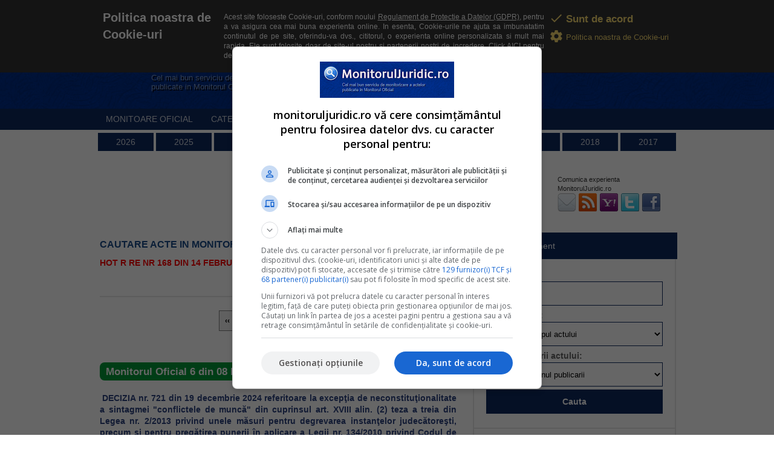

--- FILE ---
content_type: text/html; charset=utf-8
request_url: http://www.monitoruljuridic.ro/index.php?pag=search&k=hot-r-re-nr-168-din-14-februarie-2007
body_size: 17940
content:
<!DOCTYPE HTML>
<html><head>
<meta name="viewport" content="width=device-width, initial-scale=1" />
<meta http-equiv="Content-Type" content="text/html; charset=utf-8">
<title>Cautare</title>
<meta name="description" content="Cautare" />
<meta name="keywords" content=", " />
<BASE HREF="http://www.monitoruljuridic.ro/">
<link href="https://fonts.googleapis.com/icon?family=Material+Icons" rel="stylesheet" />
<link href="http://www.monitoruljuridic.ro/_css/monitoruljuridicR2019.css" rel="stylesheet" type="text/css" />
<link rel="shortcut icon" href="http://www.monitoruljuridic.ro/favicon.ico" type="image/x-icon" />
<link rel="icon" href="http://www.monitoruljuridic.ro/favicon.ico" type="image/x-icon" />
<script type="text/javascript" src="http://www.monitoruljuridic.ro/_js/jquery-1.11.1.min.js"></script>
<script type="text/javascript" src="http://www.monitoruljuridic.ro/_js/jquery-ui-1.11.1.js"></script>
<script type="text/javascript" src="http://www.monitoruljuridic.ro/_js/common.js"></script>
<script type="text/javascript" src="http://www.monitoruljuridic.ro/_js/newsletter.js"></script>
<script type="text/javascript" src="http://www.monitoruljuridic.ro/_js/roundedcorners.js"></script>
<script type="text/javascript" src="http://www.monitoruljuridic.ro/_js/ajax.js"></script>
<!--<script type="text/javascript" src="http://www.monitoruljuridic.ro/_js/jquery.agcroller-1.0.0.min.js"></script>-->
<!-- Google Tag Manager -->
<script>(function(w,d,s,l,i){w[l]=w[l]||[];w[l].push({'gtm.start':
new Date().getTime(),event:'gtm.js'});var f=d.getElementsByTagName(s)[0],
j=d.createElement(s),dl=l!='dataLayer'?'&l='+l:'';j.async=true;j.src=
'https://www.googletagmanager.com/gtm.js?id='+i+dl;f.parentNode.insertBefore(j,f);
})(window,document,'script','dataLayer','GTM-M23CFR2');</script>
<!-- End Google Tag Manager -->
<script type="text/javascript">

			var googletag = googletag || {};
			googletag.cmd = googletag.cmd || [];
			(function() {
			var gads = document.createElement('script');
			gads.async = true;
			gads.type = 'text/javascript';
			var useSSL = 'https:' == document.location.protocol;
			gads.src = (useSSL ? 'https:' : 'http:') + 
			'//www.googletagservices.com/tag/js/gpt.js';
			var node = document.getElementsByTagName('script')[0];
			node.parentNode.insertBefore(gads, node);
			})();
			googletag.cmd.push(function() {
			googletag.defineSlot('/22461212/Monitoruljuridic.ro_top_728x90_AP', [728, 90], 'div-gpt-ad-1401262499110-0').addService(googletag.pubads());
			googletag.pubads().enableSingleRequest();
			googletag.enableServices();
			});
			googletag.cmd.push(function() {
			googletag.defineSlot('/22461212/Monitoruljuridic.ro_rightA_300x250_AP', [300, 250], 'div-gpt-ad-1616415639641-0').addService(googletag.pubads());
			googletag.pubads().enableSingleRequest();
			googletag.enableServices();
			});
			googletag.cmd.push(function() {
			googletag.defineSlot('/22461212/Monitoruljuridic.ro_rightB_300x250_AP', [300, 250], 'div-gpt-ad-1414487082613-0').addService(googletag.pubads());
			googletag.pubads().enableSingleRequest();
			googletag.enableServices();
			});</script>
<!-- Cookie Policy -->  
        
<style>
#cookie{z-index: 9999999;left: 0;right: 0;width: 100%;top: 0;padding:10px;position:fixed;display:block;background:#323232;color:#fff;text-align:left;background-clip:border-box;font-size:12px;line-height:1.4}
#cookie .box.noMobile{padding:10px 220px 10px 210px;max-width:100%;}
#cookie .box.onlyMobile{padding:5px}
#cookie .termsTitlu{position:absolute;left:10px;top:5px;padding-right:20px;font-size:20px;font-weight:700;width:200px}
#cookie .rightTerms{position:absolute;right:10px;top:5px;padding-left:28px;width:230px}
#cookie .termsText{max-width: 570px;text-align:justify;margin:0;padding:0;list-style-type:none;border:0;text-decoration:none;-webkit-box-sizing:border-box;-moz-box-sizing:border-box;box-sizing:border-box;font-size:12px}
#cookie .rightTerms a,#cookie .terms_button1{font-size:18px;position:relative;color:#f5d76e !important;display:block;padding-left:0px;line-height:30px;height:30px;overflow:hidden}
#cookie .terms_button{font-size:18px;font-weight:700}
/*.material-icons{font-size:18px!important}*/
@media only screen and (max-width :768px){
    #cookie .terms_button1{font-size:16px!important}
    .onlyMobile{display:block!important}
    .noMobile{display:none!important;visibility:hidden!important}
}
</style>    
        
	<script type="text/javascript">
        var policyurl = "http://www.monitoruljuridic.ro/cookies/",
            termsurl =  "http://www.monitoruljuridic.ro/termeni-si-conditii/",
            okcolor = "#6a854e";

document.write("<div id='cookie' class='section'><div class='box noMobile'><div class='termsTitlu'>Politica noastra de Cookie-uri</div><div class='rightTerms'> <a href='javascript:;' class='terms_button1' onclick='close_cookie();' title='Click aici daca esti acord cu politica noastra de cookie-uri.' id='agree' style='font-weight:bold;' > <span class='material-icons'> done </span> <div style='position: absolute;top: 2px;left: 28px;font-size: 17px;'>Sunt de acord</div> </a> <a href='"+policyurl+"' target='_blank' rel='nofollow' class='info1' target='_blank' style='font-size:14px;' ><span class='material-icons'> settings </span> <div style='position: absolute;top: 2px;left: 28px;font-size: 13px;'>Politica noastra de Cookie-uri</div></a></div><div class='termsText'>Acest site foloseste Cookie-uri, conform noului <a style='color: inherit !important;text-decoration: underline;' href='"+termsurl+"' target='_blank' >Regulament de Protectie a Datelor (GDPR)</a>, pentru a va asigura cea mai buna experienta online. In esenta, Cookie-urile ne ajuta sa imbunatatim continutul de pe site, oferindu-va dvs., cititorul, o experienta online personalizata si mult mai rapida. Ele sunt folosite doar de site-ul nostru si partenerii nostri de incredere. Click <a style='color: inherit !important;text-decoration: underline;' href='"+policyurl+"' target='_blank'>AICI</a> pentru detalii despre politica de Cookie-uri.</div><div class='fix'></div></div><div class='box onlyMobile'> Acest site foloseste Cookie-uri, conform noului <a style='color: inherit !important;text-decoration: underline;' href='"+termsurl+"' target='_blank'>Regulament de Protectie a Datelor (GDPR)</a>, pentru a va asigura cea mai buna experienta online. In esenta, Cookie-urile ne ajuta sa imbunatatim continutul de pe site, oferindu-va dvs., cititorul, o experienta online personalizata si mult mai rapida. Ele sunt folosite doar de site-ul nostru si partenerii nostri de incredere. Click <a style='color: inherit !important;text-decoration: underline;' href='"+policyurl+"' target='_blank' >AICI</a> pentru detalii despre politica de Cookie-uri. <a class='terms_button1 mobile' href='javascript:;' onclick='close_cookie();' id='agree-mobile' > <span class='material-icons'> done </span> Sunt de acord cu politica de cookie</a></div></div>");

document.getElementById("agree").addEventListener("click", close_cookie);
document.getElementById("agree-mobile").addEventListener("click", close_cookie);

function close_cookie() {
  document.getElementById("cookie").style.display = 'none';
  document.getElementById("agree").style.display = 'none';
  }
function close_cookie() {
  document.getElementById("cookie").style.display = 'none';
  document.getElementById("agree-mobile").style.display = 'none';
  }  
  
        </script>

<script type="text/javascript">
$(function(){
     $('#agree').click(function(){
        $('#cookie').slideUp();

        var nDays = 999;
        var cookieName = "disclaimer";
        var cookieValue = "true";

        var d = new Date();
  d.setTime(d.getTime() + (3600000*24*nDays));
  var expires = "expires="+ d.toUTCString();
  document.cookie = cookieName + "=" + escape($('#cookie').val()) + ";" + expires + ";path=/";
     });

});

$(function(){
     $('#agree-mobile').click(function(){
        $('#cookie').slideUp();

        var nDays = 999;
        var cookieName = "disclaimer";
        var cookieValue = "true";

        var d = new Date();
  d.setTime(d.getTime() + (3600000*24*nDays));
  var expires = "expires="+ d.toUTCString();
  document.cookie = cookieName + "=" + escape($('#cookie').val()) + ";" + expires + ";path=/";
     });

});
</script>      
 <!-- Cookie Policy -->   
</head>
<body>
<!-- Google Tag Manager (noscript) -->
<noscript><iframe src="https://www.googletagmanager.com/ns.html?id=GTM-M23CFR2" 
height="0" width="0" style="display:none;visibility:hidden"></iframe></noscript>
<!-- End Google Tag Manager (noscript) -->

<div id="header"><div class="box">
	<div class="header_logo"><a href="http://www.monitoruljuridic.ro/"><img src="http://www.monitoruljuridic.ro/_images/logo_monitorul_juridic.png" alt="Monitorul Juridic" width="411" height="55" border="0" /></a></div>
	<div class="header_slogan">Cel mai bun serviciu de monitorizare a actelor publicate in Monitorul Oficial</div>
	<div class="header_newsletter">
		<div class="newsletter_title"><img src="http://www.monitoruljuridic.ro/_images/text_newsletter_gratuit.png" width="230" height="31" alt="Newsletter Gratuit" /></div>
		<form action="javascript:;" method="post" class="newsletter_content" onSubmit="use_my_ajax('_pages/ajax.newsletter.subscriber.php','email='+this.emailT.value+'&sursa='+this.sursaT.value+'&div=newsletterProcessT','newsletterProcessT');" enctype="application/x-www-form-urlencoded">
			<input type="text" class="newsletter_input" onFocus="if(this.value == 'adresa de email')this.value='';" onBlur="if(this.value == '')this.value='adresa de email';" value="" placeholder="adresa de email" id="emailT" name="email" />
			<input type="hidden" value="top" id="sursaT" name="sursa" />
			<input type="submit" class="newsletter_button" value="Ma abonez" />
		</form>
		<span id="newsletterProcessT" class="newsletter_process"></span>
	</div>
	<ul class="header_menu">
		<li class="menu"><a href="http://www.monitoruljuridic.ro/" title="Monitoare Oficiale">Monitoare Oficial</a></li>
		<li class="menu"><a href="http://www.monitoruljuridic.ro/acte/" title="Categorii acte Monitorul Oficial">Categorie act</a></li>
		<li class="menu"><a href="http://www.monitoruljuridic.ro/an/" title="Anul publicarii">Anul publicarii</a></li>
		<li class="menu noMinim"><a href="http://www.monitoruljuridic.ro/acte-institutii/" title="Institutii emitente">Institutii emitente</a></li>
		<li class="onlyMobile"><a href="javascript:;" id="toggle_search" title="Cautare document"><span class="icon"><i class="material-icons">search</i></span></a></li>
	</ul>
	<script type="text/javascript">
	$('#toggle_search').click(function() {
		$('#top_search').toggle();
	});
	</script>
</div></div><!--#header-->
	<div id="subheader"><div class="box">
		<ul class="header_menu_year">
		<li><a href="http://www.monitoruljuridic.ro/an/2026/" title="Monitorul oficial 2026" class="">2026</a></li><li><a href="http://www.monitoruljuridic.ro/an/2025/" title="Monitorul oficial 2025" class="">2025</a></li><li><a href="http://www.monitoruljuridic.ro/an/2024/" title="Monitorul oficial 2024" class="">2024</a></li><li><a href="http://www.monitoruljuridic.ro/an/2023/" title="Monitorul oficial 2023" class="">2023</a></li><li><a href="http://www.monitoruljuridic.ro/an/2022/" title="Monitorul oficial 2022" class="">2022</a></li><li><a href="http://www.monitoruljuridic.ro/an/2021/" title="Monitorul oficial 2021" class="">2021</a></li><li><a href="http://www.monitoruljuridic.ro/an/2020/" title="Monitorul oficial 2020" class="">2020</a></li><li><a href="http://www.monitoruljuridic.ro/an/2019/" title="Monitorul oficial 2019" class="">2019</a></li><li><a href="http://www.monitoruljuridic.ro/an/2018/" title="Monitorul oficial 2018" class="">2018</a></li><li><a href="http://www.monitoruljuridic.ro/an/2017/" title="Monitorul oficial 2017" class="">2017</a></li>		</ul>
	</div></div><!--#subheader-->
<div id="container"><div class="box">
	<div id="top_content">
		<div class="top_banner onlyDesktop">
			<!-- Monitoruljuridic.ro_top_728x90_AP -->
			<div id='div-gpt-ad-1401262499110-0' style='width:728px; height:90px;'>
			<script type='text/javascript'>
			googletag.cmd.push(function() { googletag.display('div-gpt-ad-1401262499110-0'); });
			</script>
			</div>		</div>
		<div class="top_right">
			<div class="top_exp">Comunica experienta<br />MonitorulJuridic.ro</div>
			<div class="top_social">
				<a href="mailto:redactia@monitoruljuridic.ro" title="Contactati-ne"><img src="http://www.monitoruljuridic.ro/_images/ico_email.png" alt="Email" border="0" /></a>
				<a href="http://www.monitoruljuridic.ro/rss/" title="Ultimele acte aparute in Monitorul Oficial"><img src="http://www.monitoruljuridic.ro/_images/ico_rss.png" alt="RSS" border="0" /></a>
				<a href="ymsgr:im?msg=www.monitoruljuridic.ro: Cautare (link http://www.monitoruljuridic.ro//index.php?pag=search&k=hot-r-re-nr-168-din-14-februarie-2007)" title="Trimite prin Yahoo Messnger pagina: Cautare"><img src="http://www.monitoruljuridic.ro/_images/ico_yahoo.png" alt="Trimite prin Yahoo Messenger pagina: Cautare" border="0" /></a>
				<a href="https://twitter.com/#!/MonitorJuridic" title="twitter" target="_blank"><img src="http://www.monitoruljuridic.ro/_images/ico_twitter.png" alt="Twitter" border="0" /></a>
				<a href="https://www.facebook.com/pages/MonitorulJuridicro/195236223855245" target="_blank"><img src="http://www.monitoruljuridic.ro/_images/ico_facebook.png" alt="Facebook" border="0" /></a>
			</div>
		</div>
		<div id="top_search" class="top_search">	<script>
    function sideSearchCheckForm() {
		errorMsg="";
		f=document.sideSearchForm;
		minLength = 4;
		k=trim(RemoveSpaces(f.k.value));
		fcategory = f.fcategory.value;
		fyear = f.fyear.value;
		
		if (k==""||k=='cuvant cheie') errorMsg+="\n\r- Nu ai specificat cuvantul cautat.";
		else if (k.length < minLength) errorMsg+="\n\r- Cuvantul cautat trebuie sa aiba cel putin " + minLength + " caractere.";
		//if (fcategory==-1) errorMsg+="\n\r- Nu ai specificat tipul actului.";
		//if (fyear==-1) errorMsg+="\n\r- Nu ai specificat anul.";

		if(errorMsg){
			alert("Cautare: "+errorMsg);
			return false;
		}else return true;
    }
    </script>
  
  <div class="right_block">
  <div class="right_block_title">Cautare document</div>
  <div class="right_block_content">
  <form action="http://www.monitoruljuridic.ro/index.php?pag=search" method="post" class="search_content" name="sideSearchForm" onSubmit="return sideSearchCheckForm();return false;">
  <label for="termen">Termen:</label>
  <input type="text" class="search_input" onfocus="if(this.value == 'cuvant cheie')this.value='';" onblur="if(this.value == '')this.value='cuvant cheie';" value="cuvant cheie" id="k" name="k"/>
  <label for="tip">Tipul actului:</label>
  <select id="tip" class="search_select1" name="fcategory">
    <option value="-1">Selecteaza tipul actului</option>
	<option value="28">Acord</option><option value="51">Act Aditional</option><option value="73">Addendum</option><option value="90">Altele</option><option value="61">Amendament</option><option value="23">Anexa</option><option value="46">Apel</option><option value="78">Aranjament Comercial</option><option value="80">Calculator</option><option value="84">Cerinte</option><option value="31">Circulara</option><option value="20">Cod Aerian</option><option value="19">Cod Comercial</option><option value="24">Cod Procedura Penala</option><option value="75">Cod Vamal</option><option value="42">Codul Fiscal</option><option value="25">Codul Muncii</option><option value="33">Completare</option><option value="29">Comunicat</option><option value="55">Conditii</option><option value="32">Constitutie</option><option value="71">Contract</option><option value="88">Contract de Finantare</option><option value="82">Contract de Munca</option><option value="11">Conventie</option><option value="36">Criterii</option><option value="37">Criterii si Proceduri</option><option value="47">Cuantum Total</option><option value="21">Decizie</option><option value="68">Declaratie</option><option value="39">Declaratie solemna</option><option value="13">Decret</option><option value="17">Decret Lege</option><option value="44">Dispozitie</option><option value="56">Document</option><option value="49">Ghid Operational</option><option value="12">Hotarare</option><option value="53">Incheiere</option><option value="27">Indrumar</option><option value="22">Instructiuni</option><option value="54">Intelegere</option><option value="10">Lege</option><option value="50">Lista</option><option value="67">Masuri</option><option value="63">Memorandum</option><option value="43">Metodologie</option><option value="41">Motiune</option><option value="86">Normativ</option><option value="38">Norme</option><option value="26">Norme Metodologice</option><option value="14">Ordin</option><option value="16">Ordonanta</option><option value="15">Ordonanta de Urgenta</option><option value="83">Plan</option><option value="89">Pozitie Comuna</option><option value="35">Precizare</option><option value="40">Precizari</option><option value="66">Prescriptii</option><option value="48">Procedura</option><option value="59">Proces Verbal</option><option value="65">Program</option><option value="85">Propunere de metodologie</option><option value="77">Protocol</option><option value="52">Protocol Aditional</option><option value="60">Raport</option><option value="30">Rectificare</option><option value="69">Reglementari</option><option value="18">Regulament</option><option value="72">Reguli</option><option value="74">Reguli Uniforme</option><option value="62">Rezolutie</option><option value="70">Schema</option><option value="34">Sentinta</option><option value="58">Sinteza</option><option value="87">Sistem</option><option value="57">Situatie</option><option value="81">Standard</option><option value="45">Statut</option><option value="64">Strategie</option><option value="76">Transe Venit Impozabil</option><option value="79">Tratat</option>  </select>
  <label for="an">Anul publicarii actului:</label>
  <select id="an" class="search_select2" name="fyear">
    <option value="-1">Selecteaza anul publicarii</option>
	<option value=2026>2026</option><option value=2025>2025</option><option value=2024>2024</option><option value=2023>2023</option><option value=2022>2022</option><option value=2021>2021</option><option value=2020>2020</option><option value=2019>2019</option><option value=2018>2018</option><option value=2017>2017</option><option value=2016>2016</option><option value=2015>2015</option><option value=2014>2014</option><option value=2013>2013</option><option value=2012>2012</option><option value=2011>2011</option><option value=2010>2010</option><option value=2009>2009</option><option value=2008>2008</option><option value=2007>2007</option><option value=2006>2006</option><option value=2005>2005</option><option value=2004>2004</option><option value=2003>2003</option><option value=2002>2002</option><option value=2001>2001</option><option value=2000>2000</option><option value=1999>1999</option><option value=1998>1998</option><option value=1997>1997</option><option value=1996>1996</option><option value=1995>1995</option><option value=1994>1994</option><option value=1993>1993</option><option value=1992>1992</option><option value=1991>1991</option><option value=1990>1990</option><option value=1989>1989</option><option value=1988>1988</option><option value=1987>1987</option><option value=1986>1986</option><option value=1985>1985</option><option value=1984>1984</option><option value=1983>1983</option><option value=1982>1982</option><option value=1981>1981</option><option value=1980>1980</option><option value=1979>1979</option><option value=1978>1978</option><option value=1977>1977</option><option value=1976>1976</option><option value=1975>1975</option><option value=1974>1974</option><option value=1973>1973</option><option value=1972>1972</option><option value=1971>1971</option><option value=1970>1970</option><option value=1969>1969</option><option value=1968>1968</option><option value=1967>1967</option><option value=1966>1966</option><option value=1965>1965</option><option value=1964>1964</option><option value=1963>1963</option><option value=1962>1962</option><option value=1961>1961</option><option value=1960>1960</option><option value=1959>1959</option><option value=1958>1958</option><option value=1957>1957</option><option value=1956>1956</option><option value=1955>1955</option><option value=1954>1954</option><option value=1953>1953</option><option value=1952>1952</option><option value=1951>1951</option><option value=1950>1950</option><option value=1949>1949</option><option value=1948>1948</option><option value=1947>1947</option><option value=1946>1946</option><option value=1945>1945</option><option value=1944>1944</option><option value=1943>1943</option><option value=1942>1942</option><option value=1941>1941</option><option value=1940>1940</option><option value=1939>1939</option><option value=1938>1938</option><option value=1937>1937</option><option value=1936>1936</option><option value=1935>1935</option><option value=1934>1934</option><option value=1931>1931</option><option value=1930>1930</option><option value=1929>1929</option><option value=1928>1928</option><option value=1927>1927</option><option value=1926>1926</option><option value=1925>1925</option><option value=1924>1924</option><option value=1923>1923</option><option value=1921>1921</option><option value=1920>1920</option><option value=1918>1918</option><option value=1913>1913</option><option value=1912>1912</option><option value=1906>1906</option><option value=1904>1904</option><option value=1902>1902</option><option value=1900>1900</option><option value=1887>1887</option><option value=1879>1879</option><option value=1866>1866</option><option value=1864>1864</option>  </select>
  <input type="submit" class="search_button" value="Cauta" />
  <div class="fix"></div>
  </form>
  </div>
  <div class="right_block_bottom"></div>
  </div><!--right_block-->
</div>
		<div class="fix"></div>
	</div><!--#top_content-->
			<div id="content">
			<h1 style="font-size:16px;">Cautare acte in Monitorul Oficial care contin:<br><span style="font-size:14px;color:red;">hot r re nr 168 din 14 februarie 2007</span></h1>
<div style="margin:10px 0 30px 0;">
<style>
/* pagination style */
.pagin {
padding: 2px 0;
margin: 0;
font-family: "Verdana", sans-serif;
font-size: 10px;
font-weight: bold;
}
.pagin * {
padding: 2px 6px;
margin: 0;
}
.pagin a {
border: 1px solid #666666;
background: #EFEFEF;
color: #666666;
text-decoration: none}
.pagin a:visited {
border: 1px solid #666666;
background: #EFEFEF;
color: #666666;
text-decoration: none}
.pagin a:hover, .pagin a:active {
border: solid 1px #CC0000;
background: white;
color: #CC0000;
text-decoration: none}
.pagin span {
cursor: default;
border: 1px solid #808080;
background: #F0F0F0;
color: B0B0B0;
text-decoration: none}
.pagin span.current {
border: 1px solid #666666;
background: #666666;
color: white;
text-decoration: none}
</style>
<div class="pagin">
<span>&lsaquo;&lsaquo;</span>
<span>&lsaquo;</span>
<span class="current">Pagina 1 din 55</span>
<a href="http://www.monitoruljuridic.ro/index.php?pag=search&k=hot-r-re-nr-168-din-14-februarie-2007&p=2">&rsaquo;</a>
</div><h2 style="clear:both;width:90%">Monitorul Oficial 6 din 08 Ianuarie 2026 (M. Of. 6/2026)</h2>                    
                    <div class="mo_intro" style="clear:both;">
                        <h3><a href="http://www.monitoruljuridic.ro/act/decizia-nr-721-din-19-decembrie-2024-referitoare-la-excep-ia-de-neconstitu-ionalitate-a-sintagmei-conflictele-de-munc-din-cuprinsul-art-xviii-alin-2-teza-a-treia-din-306293.html">﻿  DECIZIA nr. 721 din 19 decembrie 2024  referitoare la excepţia de neconstituţionalitate a sintagmei "conflictele de muncă" din cuprinsul art. XVIII alin. (2) teza a treia din Legea nr. 2/2013&nbsp;privind unele măsuri pentru degrevarea instanţelor judecătoreşti, precum şi pentru pregătirea punerii în aplicare a Legii nr. 134/2010 privind Codul de procedură civilă&nbsp;şi a dispoziţiilor art. 483 alin. (2) teza a treia din Codul de procedură civilă, precum şi ale art. 214 din Legea dialogului social nr. 62/2011     EMITENT:       Curtea Constituţională   PUBLICAT ÎN:  Monitorul Oficial nr. 6 din 8 ianuarie 2026  </a></h3>
                        <p>&#9484;&#9472;&#9472;&#9472;&#9472;&#9472;&#9472;&#9472;&#9472;&#9472;&#9472;&#9472;&#9472;&#9472;&#9472;&#9472;&#9472;&#9472;&#9472;&#9472;&#9516;&#9472;&#9472;&#9472;&#9472;&#9472;&#9472;&#9472;&#9472;&#9472;&#9472;&#9472;&#9472;&#9472;&#9472;&#9472;&#9472;&#9472;&#9472;&#9488;&#9474;marian enache      &#9474;- preşedinte      &#9474;&#9500;&#9472;&#9472;&#9472;&#9472;&#9472;&#9472;&#9472;&#9472;&#9472;&#9472;&#9472;&#9472;&#9472;&#9472;&#9472;&#9472;&#9472;&#9472;&#9472;&#9532;&#9472;&#9472;&#9472;&#9472;&#9472;&#9472;&#9472;&#9472;&#9472;&#9472;&#9472;&#9472;&#9472;&#9472;&#9472;&#9472;&#9472;&#9472;&#9508;&#9474;mihaela ciochină   &#9474;- judecător       &#9474;&#9500;&#9472;&#9472;&#9472;&#9472;&#9472;&#9472;&#9472;&#9472;&#9472;&#9472;&#9472;&#9472;&#9472;&#9472;&#9472;&#9472;&#9472;&#9472;&#9472;&#9532;&#9472;&#9472;&#9472;&#9472;&#9472;&#9472;&#9472;&#9472;&#9472;&#9472;&#9472;&#9472;&#9472;&#9472;&#9472;&#9472;&#9472;&#9472;&#9508;&#9474;cristian deliorga  &#9474;- judecător       &#9474;&#9500;&#9472;&#9472;&#9472;&#9472;&#9472;&#9472;&#9472;&#9472;&#9472;&#9472;&#9472;&#9472;&#9472;&#9472;&#9472;&#9472;&#9472;&#9472;&#9472;&#9532;&#9472;&#9472;&#9472;&#9472;&#9472;&#9472;&#9472;&#9472;&#9472;&#9472;&#9472;&#9472;&#9472;&#9472;&#9472;&#9472;&#9472;&#9472;&#9508;&#9474;dimitrie-bogdan    &#9474;- judecător       &#9474;&#9474;licu               &#9474;                  &#9474;&#9500;&#9472;&#9472;&#9472;&#9472;&#9472;&#9472;&#9472;&#9472;&#9472;&#9472;&#9472;&#9472;&#9472;&#9472;&#9472;&#9472;&#9472;&#9472;&#9472;&#9532;&#9472;&#9472;&#9472;&#9472;&#9472;&#9472;&#9472;&#9472;&#9472;&#9472;&#9472;&#9472;&#9472;&#9472;&#9472;&#9472;&#9472;&#9472;&#9508;&#9474;laura-iuliana      &#9474;- judecător       &#9474;&#9474;scântei    ...</p>
                        <div class="info"><span class="readmore"><a href="http://www.monitoruljuridic.ro/act/decizia-nr-721-din-19-decembrie-2024-referitoare-la-excep-ia-de-neconstitu-ionalitate-a-sintagmei-conflictele-de-munc-din-cuprinsul-art-xviii-alin-2-teza-a-treia-din-306293.html" title="Citeste legea">Citeste toata legea</a></span> <span class="ext-comment"><a href="http://www.monitoruljuridic.ro/act/decizia-nr-721-din-19-decembrie-2024-referitoare-la-excep-ia-de-neconstitu-ionalitate-a-sintagmei-conflictele-de-munc-din-cuprinsul-art-xviii-alin-2-teza-a-treia-din-306293.html#pTop" target="_blank" title="Comenteaza legea">Comenteaza legea</a></span> </div>
                    </div>
                    <div style="clear:both;height:0px;min-height:0px;overflow:hidden"><!----></div>
                                        
                    <div class="mo_intro" style="clear:both;">
                        <h3><a href="http://www.monitoruljuridic.ro/act/decizia-nr-720-din-19-decembrie-2024-referitoare-la-excep-ia-de-neconstitu-ionalitate-a-sintagmei-conflictele-de-munc-din-cuprinsul-art-xviii-alin-2-teza-a-treia-din-306292.html">﻿  DECIZIA nr. 720 din 19 decembrie 2024  referitoare la excepţia de neconstituţionalitate a sintagmei "conflictele de muncă" din cuprinsul art. XVIII alin. (2) teza a treia din Legea nr. 2/2013&nbsp;privind unele măsuri pentru degrevarea instanţelor judecătoreşti, precum şi pentru pregătirea punerii în aplicare a Legii nr. 134/2010 privind Codul de procedură civilă, precum şi din cuprinsul art. 483 alin. (2) teza a treia din Codul de procedură civilă, a dispoziţiilor art. 214 din Legea dialogului social nr. 62/2011&nbsp;şi ale art. 17 alin. (5) din Codul muncii     EMITENT:       Curtea Constituţională   PUBLICAT ÎN:  Monitorul Oficial nr. 6 din 8 ianuarie 2026  </a></h3>
                        <p>&#9484;&#9472;&#9472;&#9472;&#9472;&#9472;&#9472;&#9472;&#9472;&#9472;&#9472;&#9472;&#9472;&#9472;&#9472;&#9472;&#9472;&#9472;&#9472;&#9472;&#9516;&#9472;&#9472;&#9472;&#9472;&#9472;&#9472;&#9472;&#9472;&#9472;&#9472;&#9472;&#9472;&#9472;&#9472;&#9472;&#9472;&#9472;&#9472;&#9488;&#9474;marian enache      &#9474;- preşedinte      &#9474;&#9500;&#9472;&#9472;&#9472;&#9472;&#9472;&#9472;&#9472;&#9472;&#9472;&#9472;&#9472;&#9472;&#9472;&#9472;&#9472;&#9472;&#9472;&#9472;&#9472;&#9532;&#9472;&#9472;&#9472;&#9472;&#9472;&#9472;&#9472;&#9472;&#9472;&#9472;&#9472;&#9472;&#9472;&#9472;&#9472;&#9472;&#9472;&#9472;&#9508;&#9474;mihaela ciochină   &#9474;- judecător       &#9474;&#9500;&#9472;&#9472;&#9472;&#9472;&#9472;&#9472;&#9472;&#9472;&#9472;&#9472;&#9472;&#9472;&#9472;&#9472;&#9472;&#9472;&#9472;&#9472;&#9472;&#9532;&#9472;&#9472;&#9472;&#9472;&#9472;&#9472;&#9472;&#9472;&#9472;&#9472;&#9472;&#9472;&#9472;&#9472;&#9472;&#9472;&#9472;&#9472;&#9508;&#9474;cristian deliorga  &#9474;- judecător       &#9474;&#9500;&#9472;&#9472;&#9472;&#9472;&#9472;&#9472;&#9472;&#9472;&#9472;&#9472;&#9472;&#9472;&#9472;&#9472;&#9472;&#9472;&#9472;&#9472;&#9472;&#9532;&#9472;&#9472;&#9472;&#9472;&#9472;&#9472;&#9472;&#9472;&#9472;&#9472;&#9472;&#9472;&#9472;&#9472;&#9472;&#9472;&#9472;&#9472;&#9508;&#9474;dimitrie-bogdan    &#9474;- judecător       &#9474;&#9474;licu               &#9474;                  &#9474;&#9500;&#9472;&#9472;&#9472;&#9472;&#9472;&#9472;&#9472;&#9472;&#9472;&#9472;&#9472;&#9472;&#9472;&#9472;&#9472;&#9472;&#9472;&#9472;&#9472;&#9532;&#9472;&#9472;&#9472;&#9472;&#9472;&#9472;&#9472;&#9472;&#9472;&#9472;&#9472;&#9472;&#9472;&#9472;&#9472;&#9472;&#9472;&#9472;&#9508;&#9474;laura-iuliana      &#9474;- judecător       &#9474;&#9474;scântei    ...</p>
                        <div class="info"><span class="readmore"><a href="http://www.monitoruljuridic.ro/act/decizia-nr-720-din-19-decembrie-2024-referitoare-la-excep-ia-de-neconstitu-ionalitate-a-sintagmei-conflictele-de-munc-din-cuprinsul-art-xviii-alin-2-teza-a-treia-din-306292.html" title="Citeste legea">Citeste toata legea</a></span> <span class="ext-comment"><a href="http://www.monitoruljuridic.ro/act/decizia-nr-720-din-19-decembrie-2024-referitoare-la-excep-ia-de-neconstitu-ionalitate-a-sintagmei-conflictele-de-munc-din-cuprinsul-art-xviii-alin-2-teza-a-treia-din-306292.html#pTop" target="_blank" title="Comenteaza legea">Comenteaza legea</a></span> </div>
                    </div>
                    <div style="clear:both;height:0px;min-height:0px;overflow:hidden"><!----></div>
                    <h2 style="clear:both;width:90%">Monitorul Oficial 1210 din 30 Decembrie 2025 (M. Of. 1210/2025)</h2>                    
                    <div class="mo_intro" style="clear:both;">
                        <h3><a href="http://www.monitoruljuridic.ro/act/decizia-nr-353-din-6-octombrie-2025-privind-stabilirea-drepturilor-b-ne-ti-cuvenite-asisten-ilor-personali-emitent-nalta-curte-de-306160.html">﻿  DECIZIA nr. 353 din 6 octombrie 2025  privind stabilirea drepturilor băneşti cuvenite asistenţilor personali    EMITENT:       Înalta Curte de Casaţie şi Justiţie   PUBLICAT ÎN:  Monitorul Oficial nr. 1210 din 30 decembrie 2025  </a></h3>
                        <p>Dosar nr. 2.707/1/2024    &#9484;&#9472;&#9472;&#9472;&#9472;&#9472;&#9472;&#9472;&#9472;&#9472;&#9472;&#9472;&#9472;&#9472;&#9472;&#9516;&#9472;&#9472;&#9472;&#9472;&#9472;&#9472;&#9472;&#9472;&#9472;&#9472;&#9472;&#9472;&#9472;&#9472;&#9472;&#9472;&#9472;&#9472;&#9472;&#9472;&#9472;&#9472;&#9472;&#9488;&#9474;              &#9474;- vicepreşedintele     &#9474;&#9474;mariana       &#9474;Înaltei curţi de       &#9474;&#9474;constantinescu&#9474;casaţie şi justiţie -  &#9474;&#9474;              &#9474;preşedintele           &#9474;&#9474;              &#9474;completului            &#9474;&#9500;&#9472;&#9472;&#9472;&#9472;&#9472;&#9472;&#9472;&#9472;&#9472;&#9472;&#9472;&#9472;&#9472;&#9472;&#9532;&#9472;&#9472;&#9472;&#9472;&#9472;&#9472;&#9472;&#9472;&#9472;&#9472;&#9472;&#9472;&#9472;&#9472;&#9472;&#9472;&#9472;&#9472;&#9472;&#9472;&#9472;&#9472;&#9472;&#9508;&#9474;carmen elena ...</p>
                        <div class="info"><span class="readmore"><a href="http://www.monitoruljuridic.ro/act/decizia-nr-353-din-6-octombrie-2025-privind-stabilirea-drepturilor-b-ne-ti-cuvenite-asisten-ilor-personali-emitent-nalta-curte-de-306160.html" title="Citeste legea">Citeste toata legea</a></span> <span class="ext-comment"><a href="http://www.monitoruljuridic.ro/act/decizia-nr-353-din-6-octombrie-2025-privind-stabilirea-drepturilor-b-ne-ti-cuvenite-asisten-ilor-personali-emitent-nalta-curte-de-306160.html#pTop" target="_blank" title="Comenteaza legea">Comenteaza legea</a></span> </div>
                    </div>
                    <div style="clear:both;height:0px;min-height:0px;overflow:hidden"><!----></div>
                    <h2 style="clear:both;width:90%">Monitorul Oficial 1205 din 29 Decembrie 2025 (M. Of. 1205/2025)</h2>                    
                    <div class="mo_intro" style="clear:both;">
                        <h3><a href="http://www.monitoruljuridic.ro/act/regulament-nr-8-din-23-decembrie-2025-privind-organizarea-i-func-ionarea-autorit-ii-de-supraveghere-financiar-emitent-autoritatea-de-305834.html">﻿  REGULAMENT nr. 8 din 23 decembrie 2025  privind organizarea şi funcţionarea Autorităţii de Supraveghere Financiară    EMITENT:       Autoritatea de Supraveghere Financiară   PUBLICAT ÎN:  Monitorul Oficial nr. 1205 din 29 decembrie 2025  </a></h3>
                        <p>În temeiul prevederilor art. 7 alin. (2), art. 14&nbsp;şi art. 15 alin. (2) din ordonanţa de urgenţă a guvernului nr. 93/2012&nbsp;privind înfiinţarea, organizarea şi funcţionarea autorităţii de supraveghere financiară, aprobată cu modificări şi completări prin legea nr. 113/2013, cu modificările şi completările ulterioare,în urma deliberărilor consiliului autorităţii de supraveghere financiară din şedinţa din data de 23.12.2025,autoritatea de supraveghere financiară emite prezentul regulament.cap. idispoziţii generalesecŢiunea  1cadrul legal aplicabilart. 1autoritatea de supraveghere financiară, denumită în continuare a.s.f., este organizată şi funcţionează potrivit prevederilor ordonanţei de urgenţă a guvernului nr. 93/2012&nbsp;privind înfiinţarea, organizarea şi funcţionarea autorităţii de supraveghere financiară, aprobată cu modificări ...</p>
                        <div class="info"><span class="readmore"><a href="http://www.monitoruljuridic.ro/act/regulament-nr-8-din-23-decembrie-2025-privind-organizarea-i-func-ionarea-autorit-ii-de-supraveghere-financiar-emitent-autoritatea-de-305834.html" title="Citeste legea">Citeste toata legea</a></span> <span class="ext-comment"><a href="http://www.monitoruljuridic.ro/act/regulament-nr-8-din-23-decembrie-2025-privind-organizarea-i-func-ionarea-autorit-ii-de-supraveghere-financiar-emitent-autoritatea-de-305834.html#pTop" target="_blank" title="Comenteaza legea">Comenteaza legea</a></span> </div>
                    </div>
                    <div style="clear:both;height:0px;min-height:0px;overflow:hidden"><!----></div>
                    <h2 style="clear:both;width:90%">Monitorul Oficial 1153 din 12 Decembrie 2025 (M. Of. 1153/2025)</h2>                    
                    <div class="mo_intro" style="clear:both;">
                        <h3><a href="http://www.monitoruljuridic.ro/act/decizia-nr-676-din-25-noiembrie-2025-referitoare-la-obiec-ia-de-neconstitu-ionalitate-a-dispozi-iilor-art-3-alin-1-pct-15-i-23-ale-art-3-alin-305166.html">﻿  DECIZIA nr. 676 din 25 noiembrie 2025  referitoare la obiecţia de neconstituţionalitate a dispoziţiilor art. 3 alin. (1) pct. 15 şi 23,  ale art. 3 alin. (1) pct. 31 lit. d), ale art. 5 alin. (1) lit. g), ale art. 7 alin. (1), ale art. 8 lit. b), ale art. 9,  ale art. 11 alin. (2), ale art. 12 alin. (1) lit. b), ale art. 13 alin. (1), ale art. 18 alin. (2) lit. b),  ale art. 20 alin. (2), ale art. 21 lit. a), b) şi c), ale art. 22 alin. (1), ale art. 28 alin. (1) lit. i),  ale art. 39, ale art. 43, ale art. 44 alin. (5), ale art. 51, ale art. 54, ale art. 55, ale art. 56, ale art. 60,  ale art. 66, ale art. 67 alin. (6), ale art. 101 alin. (2), ale art. 102 alin. (1) lit. a) pct. (i), lit. b) şi c)  şi alin. (5) din Legea privind plata pensiilor private, precum şi a legii, în ansamblul său    EMITENT:       Curtea Constituţională   PUBLICAT ÎN:  Monitorul Oficial nr. 1153 din 12 decembrie 2025  </a></h3>
                        <p>&#9484;&#9472;&#9472;&#9472;&#9472;&#9472;&#9472;&#9472;&#9472;&#9472;&#9472;&#9472;&#9472;&#9472;&#9472;&#9472;&#9472;&#9472;&#9472;&#9472;&#9516;&#9472;&#9472;&#9472;&#9472;&#9472;&#9472;&#9472;&#9472;&#9472;&#9472;&#9472;&#9472;&#9472;&#9472;&#9472;&#9472;&#9472;&#9472;&#9488;&#9474;elena-simina       &#9474;- preşedinte      &#9474;&#9474;tănăsescu          &#9474;                  &#9474;&#9500;&#9472;&#9472;&#9472;&#9472;&#9472;&#9472;&#9472;&#9472;&#9472;&#9472;&#9472;&#9472;&#9472;&#9472;&#9472;&#9472;&#9472;&#9472;&#9472;&#9532;&#9472;&#9472;&#9472;&#9472;&#9472;&#9472;&#9472;&#9472;&#9472;&#9472;&#9472;&#9472;&#9472;&#9472;&#9472;&#9472;&#9472;&#9472;&#9508;&#9474;asztalos           &#9474;- judecător       &#9474;&#9474;csaba-ferenc       &#9474;                  &#9474;&#9500;&#9472;&#9472;&#9472;&#9472;&#9472;&#9472;&#9472;&#9472;&#9472;&#9472;&#9472;&#9472;&#9472;&#9472;&#9472;&#9472;&#9472;&#9472;&#9472;&#9532;&#9472;&#9472;&#9472;&#9472;&#9472;&#9472;&#9472;&#9472;&#9472;&#9472;&#9472;&#9472;&#9472;&#9472;&#9472;&#9472;&#9472;&#9472;&#9508;&#9474;mihai busuioc      &#9474;- judecător      ...</p>
                        <div class="info"><span class="readmore"><a href="http://www.monitoruljuridic.ro/act/decizia-nr-676-din-25-noiembrie-2025-referitoare-la-obiec-ia-de-neconstitu-ionalitate-a-dispozi-iilor-art-3-alin-1-pct-15-i-23-ale-art-3-alin-305166.html" title="Citeste legea">Citeste toata legea</a></span> <span class="ext-comment"><a href="http://www.monitoruljuridic.ro/act/decizia-nr-676-din-25-noiembrie-2025-referitoare-la-obiec-ia-de-neconstitu-ionalitate-a-dispozi-iilor-art-3-alin-1-pct-15-i-23-ale-art-3-alin-305166.html#pTop" target="_blank" title="Comenteaza legea">Comenteaza legea</a></span> </div>
                    </div>
                    <div style="clear:both;height:0px;min-height:0px;overflow:hidden"><!----></div>
                    <h2 style="clear:both;width:90%">Monitorul Oficial 1117 bis din 04 Decembrie 2025 (M. Of. 1117 bis/2025)</h2>                    
                    <div class="mo_intro" style="clear:both;">
                        <h3><a href="http://www.monitoruljuridic.ro/act/strategie-na-ional-din-27-noiembrie-2025-de-promovare-a-produselor-agroalimentare-rom-ne-ti-2025-2029-emitent-guvernul-publicat-305094.html">﻿  STRATEGIE NAŢIONALĂ din 27 noiembrie 2025  de promovare a produselor agroalimentare româneşti 2025-2029    EMITENT:       Guvernul   PUBLICAT ÎN:  Monitorul Oficial nr. 1117 bis  din 4 decembrie 2025  </a></h3>
                        <p>&#9472;&#9472;&#9472;&#9472;&#9472;&#9472;&#9472;&#9472;&#9472;&#9472;aprobată prin hotĂrÂrea nr. 1.039 din 27 noiembrie 2025, publicată în monitorul oficial al româniei, partea i, nr. 1117 din 4 decembrie 2025.&#9472;&#9472;&#9472;&#9472;&#9472;&#9472;&#9472;&#9472;&#9472;&#9472;cuprinscapitolul iintroducerecapitolul iiviziuneacapitolul iiipriorităţile, politicile şi cadrul legal existentsecţiunea 1: cadrul legislativ specificcapitolul ivanaliza contextului şi definirea problemeisecţiunea 1: repere statistice privind contextul actual al industriei alimentare la nivel european şi naţionalcapitolul vobiectivele generale şi specificesecţiunea 1: obiectiv general: Îmbunătăţirea valorificării potenţialului agroalimentar al românieisecţiunea a 2-a: obiective specificecapitolul viprogramecapitolul viirezultate aşteptatesecţiunea 1: alinierea cu obiectivele de dezvoltare durabilăcapitolul viiiindicatoriicapitolul ixprocedurile de monitorizare şi evaluarecapitolul xinstituţii responsabile, implicaţii bugetare şi sursele de finanţarecapitolul xiimplicaţiile asupra cadrului juridicbibliografieacronimecap. iintroducereconform ...</p>
                        <div class="info"><span class="readmore"><a href="http://www.monitoruljuridic.ro/act/strategie-na-ional-din-27-noiembrie-2025-de-promovare-a-produselor-agroalimentare-rom-ne-ti-2025-2029-emitent-guvernul-publicat-305094.html" title="Citeste legea">Citeste toata legea</a></span> <span class="ext-comment"><a href="http://www.monitoruljuridic.ro/act/strategie-na-ional-din-27-noiembrie-2025-de-promovare-a-produselor-agroalimentare-rom-ne-ti-2025-2029-emitent-guvernul-publicat-305094.html#pTop" target="_blank" title="Comenteaza legea">Comenteaza legea</a></span> </div>
                    </div>
                    <div style="clear:both;height:0px;min-height:0px;overflow:hidden"><!----></div>
                    <h2 style="clear:both;width:90%">Monitorul Oficial 1084 din 25 Noiembrie 2025 (M. Of. 1084/2025)</h2>                    
                    <div class="mo_intro" style="clear:both;">
                        <h3><a href="http://www.monitoruljuridic.ro/act/decizia-nr-356-din-17-iulie-2025-referitoare-la-obiec-ia-de-neconstitu-ionalitate-a-dispozi-iilor-art-i-pct-2-ale-art-i-pct-3-ale-art-i-pct-304676.html">﻿  DECIZIA nr. 356 din 17 iulie 2025  referitoare la obiecţia de neconstituţionalitate a dispoziţiilor art. I pct. 2, ale art. I pct. 3, ale art. I pct. 5, ale art. I pct. 6, ale art. I pct. 7, ale art. I pct. 8, ale art. I pct. 9, ale art. I pct. 14, ale art. I pct. 15 şi ale art. II pct. 1 din Legea pentru modificarea şi completarea Ordonanţei de urgenţă a Guvernului nr. 31/2002&nbsp;privind interzicerea organizaţiilor, simbolurilor şi faptelor cu caracter fascist, legionar, rasist sau xenofob şi a promovării cultului persoanelor vinovate de săvârşirea unor infracţiuni de genocid contra umanităţii şi de crime de război, precum şi pentru modificarea Legii nr. 157/2018&nbsp;privind unele măsuri pentru prevenirea şi combaterea antisemitismului    EMITENT:       Curtea Constituţională   PUBLICAT ÎN:  Monitorul Oficial nr. 1084 din 25 noiembrie 2025  </a></h3>
                        <p>&#9484;&#9472;&#9472;&#9472;&#9472;&#9472;&#9472;&#9472;&#9472;&#9472;&#9472;&#9472;&#9472;&#9472;&#9472;&#9472;&#9516;&#9472;&#9472;&#9472;&#9472;&#9472;&#9472;&#9472;&#9472;&#9472;&#9472;&#9472;&#9472;&#9472;&#9472;&#9472;&#9472;&#9472;&#9472;&#9472;&#9472;&#9472;&#9472;&#9488;&#9474;elena-simina   &#9474;- preşedinte          &#9474;&#9474;tănăsescu      &#9474;                      &#9474;&#9500;&#9472;&#9472;&#9472;&#9472;&#9472;&#9472;&#9472;&#9472;&#9472;&#9472;&#9472;&#9472;&#9472;&#9472;&#9472;&#9532;&#9472;&#9472;&#9472;&#9472;&#9472;&#9472;&#9472;&#9472;&#9472;&#9472;&#9472;&#9472;&#9472;&#9472;&#9472;&#9472;&#9472;&#9472;&#9472;&#9472;&#9472;&#9472;&#9508;&#9474;asztalos       &#9474;- judecător           &#9474;&#9474;csaba-ferenc   &#9474;                      &#9474;&#9500;&#9472;&#9472;&#9472;&#9472;&#9472;&#9472;&#9472;&#9472;&#9472;&#9472;&#9472;&#9472;&#9472;&#9472;&#9472;&#9532;&#9472;&#9472;&#9472;&#9472;&#9472;&#9472;&#9472;&#9472;&#9472;&#9472;&#9472;&#9472;&#9472;&#9472;&#9472;&#9472;&#9472;&#9472;&#9472;&#9472;&#9472;&#9472;&#9508;&#9474;mihai busuioc  &#9474;- judecător          ...</p>
                        <div class="info"><span class="readmore"><a href="http://www.monitoruljuridic.ro/act/decizia-nr-356-din-17-iulie-2025-referitoare-la-obiec-ia-de-neconstitu-ionalitate-a-dispozi-iilor-art-i-pct-2-ale-art-i-pct-3-ale-art-i-pct-304676.html" title="Citeste legea">Citeste toata legea</a></span> <span class="ext-comment"><a href="http://www.monitoruljuridic.ro/act/decizia-nr-356-din-17-iulie-2025-referitoare-la-obiec-ia-de-neconstitu-ionalitate-a-dispozi-iilor-art-i-pct-2-ale-art-i-pct-3-ale-art-i-pct-304676.html#pTop" target="_blank" title="Comenteaza legea">Comenteaza legea</a></span> </div>
                    </div>
                    <div style="clear:both;height:0px;min-height:0px;overflow:hidden"><!----></div>
                    <h2 style="clear:both;width:90%">Monitorul Oficial 1049 din 13 Noiembrie 2025 (M. Of. 1049/2025)</h2>                    
                    <div class="mo_intro" style="clear:both;">
                        <h3><a href="http://www.monitoruljuridic.ro/act/decizia-nr-366-din-16-septembrie-2025-referitoare-la-excep-ia-de-neconstitu-ionalitate-a-termenului-calendaristici-din-cuprinsul-dispozi-iilor-art-65-alin-2-lit-c-din-legea-nr-304170.html">﻿  DECIZIA nr. 366 din 16 septembrie 2025  referitoare la excepţia de neconstituţionalitate a termenului "calendaristici" din cuprinsul dispoziţiilor art. 65 alin. (2) lit. c) din Legea nr. 188/1999&nbsp;privind Statutul funcţionarilor publici, în redactarea anterioară modificării prin art. I pct. 14 din Legea nr. 156/2018&nbsp;pentru modificarea şi completarea Legii nr. 188/1999&nbsp;privind Statutul funcţionarilor publici    EMITENT:       Curtea Constituţională   PUBLICAT ÎN:  Monitorul Oficial nr. 1049 din 13 noiembrie 2025  </a></h3>
                        <p>&#9484;&#9472;&#9472;&#9472;&#9472;&#9472;&#9472;&#9472;&#9472;&#9472;&#9472;&#9472;&#9472;&#9472;&#9472;&#9472;&#9472;&#9472;&#9472;&#9472;&#9516;&#9472;&#9472;&#9472;&#9472;&#9472;&#9472;&#9472;&#9472;&#9472;&#9472;&#9472;&#9472;&#9472;&#9472;&#9472;&#9472;&#9472;&#9472;&#9488;&#9474;elena-simina       &#9474;- preşedinte      &#9474;&#9474;tănăsescu          &#9474;                  &#9474;&#9500;&#9472;&#9472;&#9472;&#9472;&#9472;&#9472;&#9472;&#9472;&#9472;&#9472;&#9472;&#9472;&#9472;&#9472;&#9472;&#9472;&#9472;&#9472;&#9472;&#9532;&#9472;&#9472;&#9472;&#9472;&#9472;&#9472;&#9472;&#9472;&#9472;&#9472;&#9472;&#9472;&#9472;&#9472;&#9472;&#9472;&#9472;&#9472;&#9508;&#9474;asztalos           &#9474;- judecător       &#9474;&#9474;csaba-ferenc       &#9474;                  &#9474;&#9500;&#9472;&#9472;&#9472;&#9472;&#9472;&#9472;&#9472;&#9472;&#9472;&#9472;&#9472;&#9472;&#9472;&#9472;&#9472;&#9472;&#9472;&#9472;&#9472;&#9532;&#9472;&#9472;&#9472;&#9472;&#9472;&#9472;&#9472;&#9472;&#9472;&#9472;&#9472;&#9472;&#9472;&#9472;&#9472;&#9472;&#9472;&#9472;&#9508;&#9474;mihai busuioc      &#9474;- judecător      ...</p>
                        <div class="info"><span class="readmore"><a href="http://www.monitoruljuridic.ro/act/decizia-nr-366-din-16-septembrie-2025-referitoare-la-excep-ia-de-neconstitu-ionalitate-a-termenului-calendaristici-din-cuprinsul-dispozi-iilor-art-65-alin-2-lit-c-din-legea-nr-304170.html" title="Citeste legea">Citeste toata legea</a></span> <span class="ext-comment"><a href="http://www.monitoruljuridic.ro/act/decizia-nr-366-din-16-septembrie-2025-referitoare-la-excep-ia-de-neconstitu-ionalitate-a-termenului-calendaristici-din-cuprinsul-dispozi-iilor-art-65-alin-2-lit-c-din-legea-nr-304170.html#pTop" target="_blank" title="Comenteaza legea">Comenteaza legea</a></span> </div>
                    </div>
                    <div style="clear:both;height:0px;min-height:0px;overflow:hidden"><!----></div>
                    <h2 style="clear:both;width:90%">Monitorul Oficial 1041 din 11 Noiembrie 2025 (M. Of. 1041/2025)</h2>                    
                    <div class="mo_intro" style="clear:both;">
                        <h3><a href="http://www.monitoruljuridic.ro/act/decizia-nr-481-din-20-octombrie-2025-referitoare-la-obiec-ia-de-neconstitu-ionalitate-a-legii-privind-stabilirea-unor-m-suri-de-redresare-i-eficientizare-a-resurselor-publice-i-304105.html">﻿  DECIZIA nr. 481 din 20 octombrie 2025  referitoare la obiecţia de neconstituţionalitate a Legii privind stabilirea unor măsuri de redresare  şi eficientizare a resurselor publice şi pentru modificarea şi completarea unor acte normative,  în ansamblul său, precum şi a dispoziţiilor art. I pct. 1-4 şi pct. 7-25, ale art. II pct. 1-5,  ale art. III pct. 1-10, ale art. IV-art. IX, ale art. XII pct. 1-14, pct. 16-51, ale art. XV pct. 1 şi 2,  ale art. XVI-XX, ale art. XXI pct. 1-4, art. XXII, ale art. XXIV pct. 1-3, ale art. XXIX pct. 1-52,  ale art. XXXII, ale art. XXXIII şi ale art. XXXVIII din lege    EMITENT:       Curtea Constituţională   PUBLICAT ÎN:  Monitorul Oficial nr. 1041 din 11 noiembrie 2025  </a></h3>
                        <p>&#9484;&#9472;&#9472;&#9472;&#9472;&#9472;&#9472;&#9472;&#9472;&#9472;&#9472;&#9472;&#9472;&#9472;&#9472;&#9472;&#9516;&#9472;&#9472;&#9472;&#9472;&#9472;&#9472;&#9472;&#9472;&#9472;&#9472;&#9472;&#9472;&#9472;&#9472;&#9472;&#9472;&#9472;&#9472;&#9472;&#9472;&#9472;&#9472;&#9472;&#9488;&#9474;elena-simina   &#9474;- preşedinte           &#9474;&#9474;tănăsescu      &#9474;                       &#9474;&#9500;&#9472;&#9472;&#9472;&#9472;&#9472;&#9472;&#9472;&#9472;&#9472;&#9472;&#9472;&#9472;&#9472;&#9472;&#9472;&#9532;&#9472;&#9472;&#9472;&#9472;&#9472;&#9472;&#9472;&#9472;&#9472;&#9472;&#9472;&#9472;&#9472;&#9472;&#9472;&#9472;&#9472;&#9472;&#9472;&#9472;&#9472;&#9472;&#9472;&#9508;&#9474;asztalos csaba &#9474;- judecător            &#9474;&#9474;ferenc         &#9474;                       &#9474;&#9500;&#9472;&#9472;&#9472;&#9472;&#9472;&#9472;&#9472;&#9472;&#9472;&#9472;&#9472;&#9472;&#9472;&#9472;&#9472;&#9532;&#9472;&#9472;&#9472;&#9472;&#9472;&#9472;&#9472;&#9472;&#9472;&#9472;&#9472;&#9472;&#9472;&#9472;&#9472;&#9472;&#9472;&#9472;&#9472;&#9472;&#9472;&#9472;&#9472;&#9508;&#9474;mihai busuioc  &#9474;- judecător     ...</p>
                        <div class="info"><span class="readmore"><a href="http://www.monitoruljuridic.ro/act/decizia-nr-481-din-20-octombrie-2025-referitoare-la-obiec-ia-de-neconstitu-ionalitate-a-legii-privind-stabilirea-unor-m-suri-de-redresare-i-eficientizare-a-resurselor-publice-i-304105.html" title="Citeste legea">Citeste toata legea</a></span> <span class="ext-comment"><a href="http://www.monitoruljuridic.ro/act/decizia-nr-481-din-20-octombrie-2025-referitoare-la-obiec-ia-de-neconstitu-ionalitate-a-legii-privind-stabilirea-unor-m-suri-de-redresare-i-eficientizare-a-resurselor-publice-i-304105.html#pTop" target="_blank" title="Comenteaza legea">Comenteaza legea</a></span> </div>
                    </div>
                    <div style="clear:both;height:0px;min-height:0px;overflow:hidden"><!----></div>
                    <h2 style="clear:both;width:90%">Monitorul Oficial 1036 din 10 Noiembrie 2025 (M. Of. 1036/2025)</h2>                    
                    <div class="mo_intro" style="clear:both;">
                        <h3><a href="http://www.monitoruljuridic.ro/act/decizia-nr-479-din-20-octombrie-2025-referitoare-la-obiec-ia-de-neconstitu-ionalitate-a-legii-pentru-modificarea-i-completarea-unor-acte-normative-din-domeniul-pensiilor-de-serviciu-304084.html">﻿  DECIZIA nr. 479 din 20 octombrie 2025  referitoare la obiecţia de neconstituţionalitate  a Legii pentru modificarea şi completarea unor acte normative din domeniul pensiilor de serviciu    EMITENT:       Curtea Constituţională   PUBLICAT ÎN:  Monitorul Oficial nr. 1036 din 10 noiembrie 2025  </a></h3>
                        <p>&#9484;&#9472;&#9472;&#9472;&#9472;&#9472;&#9472;&#9472;&#9472;&#9472;&#9472;&#9472;&#9472;&#9472;&#9472;&#9472;&#9516;&#9472;&#9472;&#9472;&#9472;&#9472;&#9472;&#9472;&#9472;&#9472;&#9472;&#9472;&#9472;&#9472;&#9472;&#9472;&#9472;&#9472;&#9472;&#9472;&#9472;&#9472;&#9472;&#9472;&#9488;&#9474;elena-simina   &#9474;- preşedinte           &#9474;&#9474;tănăsescu      &#9474;                       &#9474;&#9500;&#9472;&#9472;&#9472;&#9472;&#9472;&#9472;&#9472;&#9472;&#9472;&#9472;&#9472;&#9472;&#9472;&#9472;&#9472;&#9532;&#9472;&#9472;&#9472;&#9472;&#9472;&#9472;&#9472;&#9472;&#9472;&#9472;&#9472;&#9472;&#9472;&#9472;&#9472;&#9472;&#9472;&#9472;&#9472;&#9472;&#9472;&#9472;&#9472;&#9508;&#9474;asztalos       &#9474;- judecător            &#9474;&#9474;csaba-ferenc   &#9474;                       &#9474;&#9500;&#9472;&#9472;&#9472;&#9472;&#9472;&#9472;&#9472;&#9472;&#9472;&#9472;&#9472;&#9472;&#9472;&#9472;&#9472;&#9532;&#9472;&#9472;&#9472;&#9472;&#9472;&#9472;&#9472;&#9472;&#9472;&#9472;&#9472;&#9472;&#9472;&#9472;&#9472;&#9472;&#9472;&#9472;&#9472;&#9472;&#9472;&#9472;&#9472;&#9508;&#9474;mihai busuioc  &#9474;- judecător      ...</p>
                        <div class="info"><span class="readmore"><a href="http://www.monitoruljuridic.ro/act/decizia-nr-479-din-20-octombrie-2025-referitoare-la-obiec-ia-de-neconstitu-ionalitate-a-legii-pentru-modificarea-i-completarea-unor-acte-normative-din-domeniul-pensiilor-de-serviciu-304084.html" title="Citeste legea">Citeste toata legea</a></span> <span class="ext-comment"><a href="http://www.monitoruljuridic.ro/act/decizia-nr-479-din-20-octombrie-2025-referitoare-la-obiec-ia-de-neconstitu-ionalitate-a-legii-pentru-modificarea-i-completarea-unor-acte-normative-din-domeniul-pensiilor-de-serviciu-304084.html#pTop" target="_blank" title="Comenteaza legea">Comenteaza legea</a></span> </div>
                    </div>
                    <div style="clear:both;height:0px;min-height:0px;overflow:hidden"><!----></div>
                    <div style="clear:both;height:0px;min-height:0px;overflow:hidden"><!----></div><style>
/* pagination style */
.pagin {
padding: 2px 0;
margin: 0;
font-family: "Verdana", sans-serif;
font-size: 10px;
font-weight: bold;
}
.pagin * {
padding: 2px 6px;
margin: 0;
}
.pagin a {
border: 1px solid #666666;
background: #EFEFEF;
color: #666666;
text-decoration: none}
.pagin a:visited {
border: 1px solid #666666;
background: #EFEFEF;
color: #666666;
text-decoration: none}
.pagin a:hover, .pagin a:active {
border: solid 1px #CC0000;
background: white;
color: #CC0000;
text-decoration: none}
.pagin span {
cursor: default;
border: 1px solid #808080;
background: #F0F0F0;
color: B0B0B0;
text-decoration: none}
.pagin span.current {
border: 1px solid #666666;
background: #666666;
color: white;
text-decoration: none}
</style>
<div class="pagin">
<span>&lsaquo;&lsaquo;</span>
<span>&lsaquo;</span>
<span class="current">Pagina 1 din 55</span>
<a href="http://www.monitoruljuridic.ro/index.php?pag=search&k=hot-r-re-nr-168-din-14-februarie-2007&p=2">&rsaquo;</a>
</div></div>		</div><!--content-->
					<div id="right_column">
					<script>
    function sideSearchCheckForm() {
		errorMsg="";
		f=document.sideSearchForm;
		minLength = 4;
		k=trim(RemoveSpaces(f.k.value));
		fcategory = f.fcategory.value;
		fyear = f.fyear.value;
		
		if (k==""||k=='cuvant cheie') errorMsg+="\n\r- Nu ai specificat cuvantul cautat.";
		else if (k.length < minLength) errorMsg+="\n\r- Cuvantul cautat trebuie sa aiba cel putin " + minLength + " caractere.";
		//if (fcategory==-1) errorMsg+="\n\r- Nu ai specificat tipul actului.";
		//if (fyear==-1) errorMsg+="\n\r- Nu ai specificat anul.";

		if(errorMsg){
			alert("Cautare: "+errorMsg);
			return false;
		}else return true;
    }
    </script>
  
  <div class="right_block">
  <div class="right_block_title">Cautare document</div>
  <div class="right_block_content">
  <form action="http://www.monitoruljuridic.ro/index.php?pag=search" method="post" class="search_content" name="sideSearchForm" onSubmit="return sideSearchCheckForm();return false;">
  <label for="termen">Termen:</label>
  <input type="text" class="search_input" onfocus="if(this.value == 'cuvant cheie')this.value='';" onblur="if(this.value == '')this.value='cuvant cheie';" value="cuvant cheie" id="k" name="k"/>
  <label for="tip">Tipul actului:</label>
  <select id="tip" class="search_select1" name="fcategory">
    <option value="-1">Selecteaza tipul actului</option>
	<option value="28">Acord</option><option value="51">Act Aditional</option><option value="73">Addendum</option><option value="90">Altele</option><option value="61">Amendament</option><option value="23">Anexa</option><option value="46">Apel</option><option value="78">Aranjament Comercial</option><option value="80">Calculator</option><option value="84">Cerinte</option><option value="31">Circulara</option><option value="20">Cod Aerian</option><option value="19">Cod Comercial</option><option value="24">Cod Procedura Penala</option><option value="75">Cod Vamal</option><option value="42">Codul Fiscal</option><option value="25">Codul Muncii</option><option value="33">Completare</option><option value="29">Comunicat</option><option value="55">Conditii</option><option value="32">Constitutie</option><option value="71">Contract</option><option value="88">Contract de Finantare</option><option value="82">Contract de Munca</option><option value="11">Conventie</option><option value="36">Criterii</option><option value="37">Criterii si Proceduri</option><option value="47">Cuantum Total</option><option value="21">Decizie</option><option value="68">Declaratie</option><option value="39">Declaratie solemna</option><option value="13">Decret</option><option value="17">Decret Lege</option><option value="44">Dispozitie</option><option value="56">Document</option><option value="49">Ghid Operational</option><option value="12">Hotarare</option><option value="53">Incheiere</option><option value="27">Indrumar</option><option value="22">Instructiuni</option><option value="54">Intelegere</option><option value="10">Lege</option><option value="50">Lista</option><option value="67">Masuri</option><option value="63">Memorandum</option><option value="43">Metodologie</option><option value="41">Motiune</option><option value="86">Normativ</option><option value="38">Norme</option><option value="26">Norme Metodologice</option><option value="14">Ordin</option><option value="16">Ordonanta</option><option value="15">Ordonanta de Urgenta</option><option value="83">Plan</option><option value="89">Pozitie Comuna</option><option value="35">Precizare</option><option value="40">Precizari</option><option value="66">Prescriptii</option><option value="48">Procedura</option><option value="59">Proces Verbal</option><option value="65">Program</option><option value="85">Propunere de metodologie</option><option value="77">Protocol</option><option value="52">Protocol Aditional</option><option value="60">Raport</option><option value="30">Rectificare</option><option value="69">Reglementari</option><option value="18">Regulament</option><option value="72">Reguli</option><option value="74">Reguli Uniforme</option><option value="62">Rezolutie</option><option value="70">Schema</option><option value="34">Sentinta</option><option value="58">Sinteza</option><option value="87">Sistem</option><option value="57">Situatie</option><option value="81">Standard</option><option value="45">Statut</option><option value="64">Strategie</option><option value="76">Transe Venit Impozabil</option><option value="79">Tratat</option>  </select>
  <label for="an">Anul publicarii actului:</label>
  <select id="an" class="search_select2" name="fyear">
    <option value="-1">Selecteaza anul publicarii</option>
	<option value=2026>2026</option><option value=2025>2025</option><option value=2024>2024</option><option value=2023>2023</option><option value=2022>2022</option><option value=2021>2021</option><option value=2020>2020</option><option value=2019>2019</option><option value=2018>2018</option><option value=2017>2017</option><option value=2016>2016</option><option value=2015>2015</option><option value=2014>2014</option><option value=2013>2013</option><option value=2012>2012</option><option value=2011>2011</option><option value=2010>2010</option><option value=2009>2009</option><option value=2008>2008</option><option value=2007>2007</option><option value=2006>2006</option><option value=2005>2005</option><option value=2004>2004</option><option value=2003>2003</option><option value=2002>2002</option><option value=2001>2001</option><option value=2000>2000</option><option value=1999>1999</option><option value=1998>1998</option><option value=1997>1997</option><option value=1996>1996</option><option value=1995>1995</option><option value=1994>1994</option><option value=1993>1993</option><option value=1992>1992</option><option value=1991>1991</option><option value=1990>1990</option><option value=1989>1989</option><option value=1988>1988</option><option value=1987>1987</option><option value=1986>1986</option><option value=1985>1985</option><option value=1984>1984</option><option value=1983>1983</option><option value=1982>1982</option><option value=1981>1981</option><option value=1980>1980</option><option value=1979>1979</option><option value=1978>1978</option><option value=1977>1977</option><option value=1976>1976</option><option value=1975>1975</option><option value=1974>1974</option><option value=1973>1973</option><option value=1972>1972</option><option value=1971>1971</option><option value=1970>1970</option><option value=1969>1969</option><option value=1968>1968</option><option value=1967>1967</option><option value=1966>1966</option><option value=1965>1965</option><option value=1964>1964</option><option value=1963>1963</option><option value=1962>1962</option><option value=1961>1961</option><option value=1960>1960</option><option value=1959>1959</option><option value=1958>1958</option><option value=1957>1957</option><option value=1956>1956</option><option value=1955>1955</option><option value=1954>1954</option><option value=1953>1953</option><option value=1952>1952</option><option value=1951>1951</option><option value=1950>1950</option><option value=1949>1949</option><option value=1948>1948</option><option value=1947>1947</option><option value=1946>1946</option><option value=1945>1945</option><option value=1944>1944</option><option value=1943>1943</option><option value=1942>1942</option><option value=1941>1941</option><option value=1940>1940</option><option value=1939>1939</option><option value=1938>1938</option><option value=1937>1937</option><option value=1936>1936</option><option value=1935>1935</option><option value=1934>1934</option><option value=1931>1931</option><option value=1930>1930</option><option value=1929>1929</option><option value=1928>1928</option><option value=1927>1927</option><option value=1926>1926</option><option value=1925>1925</option><option value=1924>1924</option><option value=1923>1923</option><option value=1921>1921</option><option value=1920>1920</option><option value=1918>1918</option><option value=1913>1913</option><option value=1912>1912</option><option value=1906>1906</option><option value=1904>1904</option><option value=1902>1902</option><option value=1900>1900</option><option value=1887>1887</option><option value=1879>1879</option><option value=1866>1866</option><option value=1864>1864</option>  </select>
  <input type="submit" class="search_button" value="Cauta" />
  <div class="fix"></div>
  </form>
  </div>
  <div class="right_block_bottom"></div>
  </div><!--right_block-->
				<div class="right_block">
					<div class="right_block_content" style="text-align:center">
					<a href="https://clublegislatiamuncii.manager.ro/" target="blank" title="Club Legislatia Muncii"><img src="http://www.monitoruljuridic.ro/_images/banner_mic.jpg" border="0" alt="Club Legislatia Muncii"></a>

					</div>
				</div>

				<div class="right_block">
					<div class="right_block_content" style="text-align:center;">
					<!-- /22461212/Monitoruljuridic.ro_rightA_300x250_AP -->
<div id='div-gpt-ad-1616415639641-0' style='width: 300px; height: 250px;'>
  <script>
    googletag.cmd.push(function() { googletag.display('div-gpt-ad-1616415639641-0'); });
  </script>
</div>					</div>
				</div>
					<div class="right_block">
		<div class="right_block_title">Anul publicarii in Monitorul Oficial</div>
		<div class="right_block_content">
			<ul class="right_years">
			<li><a href="http://www.monitoruljuridic.ro/an/2026/" title="Monitorul oficial 2026">2026</a></li><li><a href="http://www.monitoruljuridic.ro/an/2025/" title="Monitorul oficial 2025">2025</a></li><li><a href="http://www.monitoruljuridic.ro/an/2024/" title="Monitorul oficial 2024">2024</a></li><li><a href="http://www.monitoruljuridic.ro/an/2023/" title="Monitorul oficial 2023">2023</a></li><li><a href="http://www.monitoruljuridic.ro/an/2022/" title="Monitorul oficial 2022">2022</a></li><li><a href="http://www.monitoruljuridic.ro/an/2021/" title="Monitorul oficial 2021">2021</a></li><li><a href="http://www.monitoruljuridic.ro/an/2020/" title="Monitorul oficial 2020">2020</a></li><li><a href="http://www.monitoruljuridic.ro/an/2019/" title="Monitorul oficial 2019">2019</a></li><li><a href="http://www.monitoruljuridic.ro/an/2018/" title="Monitorul oficial 2018">2018</a></li><li><a href="http://www.monitoruljuridic.ro/an/2017/" title="Monitorul oficial 2017">2017</a></li><li><a href="http://www.monitoruljuridic.ro/an/2016/" title="Monitorul oficial 2016">2016</a></li><li><a href="http://www.monitoruljuridic.ro/an/2015/" title="Monitorul oficial 2015">2015</a></li><li><a href="http://www.monitoruljuridic.ro/an/2014/" title="Monitorul oficial 2014">2014</a></li><li><a href="http://www.monitoruljuridic.ro/an/2013/" title="Monitorul oficial 2013">2013</a></li>			</ul>
			<div class="fix"></div>
			<div class="right_more"><a href="http://www.monitoruljuridic.ro/an/" "Monitorul oficial pe ani"><strong>Click aici</strong> pentru lista completa</a></div>
			<div class="fix"></div>
		</div>
		<div class="right_block_bottom"></div>
	</div><!--right_block-->
		<div class="right_block">
		<div class="right_block_title">Categorie Act</div>
		<div class="right_block_content">
			<ul class="right_category">
			<li><a href="http://www.monitoruljuridic.ro/acte/acord/" title="Acte Acord in Monitorul Oficial">Acord</a></li><li><a href="http://www.monitoruljuridic.ro/acte/act-aditional/" title="Acte Act Aditional in Monitorul Oficial">Act Aditional</a></li><li><a href="http://www.monitoruljuridic.ro/acte/addendum/" title="Acte Addendum in Monitorul Oficial">Addendum</a></li><li><a href="http://www.monitoruljuridic.ro/acte/altele/" title="Acte Altele in Monitorul Oficial">Altele</a></li><li><a href="http://www.monitoruljuridic.ro/acte/amendament/" title="Acte Amendament in Monitorul Oficial">Amendament</a></li><li><a href="http://www.monitoruljuridic.ro/acte/anexa/" title="Acte Anexa in Monitorul Oficial">Anexa</a></li><li><a href="http://www.monitoruljuridic.ro/acte/apel/" title="Acte Apel in Monitorul Oficial">Apel</a></li><li><a href="http://www.monitoruljuridic.ro/acte/aranjament-comercial/" title="Acte Aranjament Comercial in Monitorul Oficial">Aranjament Comercial</a></li><li><a href="http://www.monitoruljuridic.ro/acte/calculator/" title="Acte Calculator in Monitorul Oficial">Calculator</a></li><li><a href="http://www.monitoruljuridic.ro/acte/cerinte/" title="Acte Cerinte in Monitorul Oficial">Cerinte</a></li><li><a href="http://www.monitoruljuridic.ro/acte/circulara/" title="Acte Circulara in Monitorul Oficial">Circulara</a></li><li><a href="http://www.monitoruljuridic.ro/acte/cod-aerian/" title="Acte Cod Aerian in Monitorul Oficial">Cod Aerian</a></li><li><a href="http://www.monitoruljuridic.ro/acte/cod-comercial/" title="Acte Cod Comercial in Monitorul Oficial">Cod Comercial</a></li><li><a href="http://www.monitoruljuridic.ro/acte/cod-procedura-penala/" title="Acte Cod Procedura Penala in Monitorul Oficial">Cod Procedura Penala</a></li><li><a href="http://www.monitoruljuridic.ro/acte/cod-vamal/" title="Acte Cod Vamal in Monitorul Oficial">Cod Vamal</a></li><li><a href="http://www.monitoruljuridic.ro/acte/codul-fiscal/" title="Acte Codul Fiscal in Monitorul Oficial">Codul Fiscal</a></li><li><a href="http://www.monitoruljuridic.ro/acte/codul-muncii/" title="Acte Codul Muncii in Monitorul Oficial">Codul Muncii</a></li><li><a href="http://www.monitoruljuridic.ro/acte/completare/" title="Acte Completare in Monitorul Oficial">Completare</a></li><li><a href="http://www.monitoruljuridic.ro/acte/comunicat/" title="Acte Comunicat in Monitorul Oficial">Comunicat</a></li><li><a href="http://www.monitoruljuridic.ro/acte/conditii/" title="Acte Conditii in Monitorul Oficial">Conditii</a></li><li><a href="http://www.monitoruljuridic.ro/acte/constitutie/" title="Acte Constitutie in Monitorul Oficial">Constitutie</a></li><li><a href="http://www.monitoruljuridic.ro/acte/contract/" title="Acte Contract in Monitorul Oficial">Contract</a></li><li><a href="http://www.monitoruljuridic.ro/acte/contract-de-finantare/" title="Acte Contract de Finantare in Monitorul Oficial">Contract de Finantare</a></li><li><a href="http://www.monitoruljuridic.ro/acte/contract-de-munca/" title="Acte Contract de Munca in Monitorul Oficial">Contract de Munca</a></li><li><a href="http://www.monitoruljuridic.ro/acte/conventie/" title="Acte Conventie in Monitorul Oficial">Conventie</a></li><li><a href="http://www.monitoruljuridic.ro/acte/criterii/" title="Acte Criterii in Monitorul Oficial">Criterii</a></li><li><a href="http://www.monitoruljuridic.ro/acte/criterii-si-proceduri/" title="Acte Criterii si Proceduri in Monitorul Oficial">Criterii si Proceduri</a></li><li><a href="http://www.monitoruljuridic.ro/acte/cuantum-total/" title="Acte Cuantum Total in Monitorul Oficial">Cuantum Total</a></li><li><a href="http://www.monitoruljuridic.ro/acte/decizie/" title="Acte Decizie in Monitorul Oficial">Decizie</a></li><li><a href="http://www.monitoruljuridic.ro/acte/declaratie/" title="Acte Declaratie in Monitorul Oficial">Declaratie</a></li><li><a href="http://www.monitoruljuridic.ro/acte/declaratie-solemna/" title="Acte Declaratie solemna in Monitorul Oficial">Declaratie solemna</a></li><li><a href="http://www.monitoruljuridic.ro/acte/decret/" title="Acte Decret in Monitorul Oficial">Decret</a></li><li><a href="http://www.monitoruljuridic.ro/acte/decret-lege/" title="Acte Decret Lege in Monitorul Oficial">Decret Lege</a></li><li><a href="http://www.monitoruljuridic.ro/acte/dispozitie/" title="Acte Dispozitie in Monitorul Oficial">Dispozitie</a></li><li><a href="http://www.monitoruljuridic.ro/acte/document/" title="Acte Document in Monitorul Oficial">Document</a></li><li><a href="http://www.monitoruljuridic.ro/acte/ghid-operational/" title="Acte Ghid Operational in Monitorul Oficial">Ghid Operational</a></li><li><a href="http://www.monitoruljuridic.ro/acte/hotarare/" title="Acte Hotarare in Monitorul Oficial">Hotarare</a></li><li><a href="http://www.monitoruljuridic.ro/acte/incheiere/" title="Acte Incheiere in Monitorul Oficial">Incheiere</a></li><li><a href="http://www.monitoruljuridic.ro/acte/indrumar/" title="Acte Indrumar in Monitorul Oficial">Indrumar</a></li><li><a href="http://www.monitoruljuridic.ro/acte/instructiuni/" title="Acte Instructiuni in Monitorul Oficial">Instructiuni</a></li><li><a href="http://www.monitoruljuridic.ro/acte/intelegere/" title="Acte Intelegere in Monitorul Oficial">Intelegere</a></li><li><a href="http://www.monitoruljuridic.ro/acte/lege/" title="Acte Lege in Monitorul Oficial">Lege</a></li><li><a href="http://www.monitoruljuridic.ro/acte/lista/" title="Acte Lista in Monitorul Oficial">Lista</a></li><li><a href="http://www.monitoruljuridic.ro/acte/masuri/" title="Acte Masuri in Monitorul Oficial">Masuri</a></li><li><a href="http://www.monitoruljuridic.ro/acte/memorandum/" title="Acte Memorandum in Monitorul Oficial">Memorandum</a></li><li><a href="http://www.monitoruljuridic.ro/acte/metodologie/" title="Acte Metodologie in Monitorul Oficial">Metodologie</a></li><li><a href="http://www.monitoruljuridic.ro/acte/motiune/" title="Acte Motiune in Monitorul Oficial">Motiune</a></li><li><a href="http://www.monitoruljuridic.ro/acte/normativ/" title="Acte Normativ in Monitorul Oficial">Normativ</a></li><li><a href="http://www.monitoruljuridic.ro/acte/norme/" title="Acte Norme in Monitorul Oficial">Norme</a></li><li><a href="http://www.monitoruljuridic.ro/acte/norme-metodologice/" title="Acte Norme Metodologice in Monitorul Oficial">Norme Metodologice</a></li><li><a href="http://www.monitoruljuridic.ro/acte/ordin/" title="Acte Ordin in Monitorul Oficial">Ordin</a></li><li><a href="http://www.monitoruljuridic.ro/acte/ordonanta/" title="Acte Ordonanta in Monitorul Oficial">Ordonanta</a></li><li><a href="http://www.monitoruljuridic.ro/acte/ordonanta-de-urgenta/" title="Acte Ordonanta de Urgenta in Monitorul Oficial">Ordonanta de Urgenta</a></li><li><a href="http://www.monitoruljuridic.ro/acte/plan/" title="Acte Plan in Monitorul Oficial">Plan</a></li><li><a href="http://www.monitoruljuridic.ro/acte/pozitie-comuna/" title="Acte Pozitie Comuna in Monitorul Oficial">Pozitie Comuna</a></li><li><a href="http://www.monitoruljuridic.ro/acte/precizare/" title="Acte Precizare in Monitorul Oficial">Precizare</a></li><li><a href="http://www.monitoruljuridic.ro/acte/precizari/" title="Acte Precizari in Monitorul Oficial">Precizari</a></li><li><a href="http://www.monitoruljuridic.ro/acte/prescriptii/" title="Acte Prescriptii in Monitorul Oficial">Prescriptii</a></li><li><a href="http://www.monitoruljuridic.ro/acte/procedura/" title="Acte Procedura in Monitorul Oficial">Procedura</a></li><li><a href="http://www.monitoruljuridic.ro/acte/proces-verbal/" title="Acte Proces Verbal in Monitorul Oficial">Proces Verbal</a></li><li><a href="http://www.monitoruljuridic.ro/acte/program/" title="Acte Program in Monitorul Oficial">Program</a></li><li><a href="http://www.monitoruljuridic.ro/acte/propunere-de-metodologie/" title="Acte Propunere de metodologie in Monitorul Oficial">Propunere de metodologie</a></li><li><a href="http://www.monitoruljuridic.ro/acte/protocol/" title="Acte Protocol in Monitorul Oficial">Protocol</a></li><li><a href="http://www.monitoruljuridic.ro/acte/protocol-aditional/" title="Acte Protocol Aditional in Monitorul Oficial">Protocol Aditional</a></li><li><a href="http://www.monitoruljuridic.ro/acte/raport/" title="Acte Raport in Monitorul Oficial">Raport</a></li><li><a href="http://www.monitoruljuridic.ro/acte/rectificare/" title="Acte Rectificare in Monitorul Oficial">Rectificare</a></li><li><a href="http://www.monitoruljuridic.ro/acte/reglementari/" title="Acte Reglementari in Monitorul Oficial">Reglementari</a></li><li><a href="http://www.monitoruljuridic.ro/acte/regulament/" title="Acte Regulament in Monitorul Oficial">Regulament</a></li><li><a href="http://www.monitoruljuridic.ro/acte/reguli/" title="Acte Reguli in Monitorul Oficial">Reguli</a></li><li><a href="http://www.monitoruljuridic.ro/acte/reguli-uniforme/" title="Acte Reguli Uniforme in Monitorul Oficial">Reguli Uniforme</a></li><li><a href="http://www.monitoruljuridic.ro/acte/rezolutie/" title="Acte Rezolutie in Monitorul Oficial">Rezolutie</a></li><li><a href="http://www.monitoruljuridic.ro/acte/schema/" title="Acte Schema in Monitorul Oficial">Schema</a></li><li><a href="http://www.monitoruljuridic.ro/acte/sentinta/" title="Acte Sentinta in Monitorul Oficial">Sentinta</a></li><li><a href="http://www.monitoruljuridic.ro/acte/sinteza/" title="Acte Sinteza in Monitorul Oficial">Sinteza</a></li><li><a href="http://www.monitoruljuridic.ro/acte/sistem/" title="Acte Sistem in Monitorul Oficial">Sistem</a></li><li><a href="http://www.monitoruljuridic.ro/acte/situatie/" title="Acte Situatie in Monitorul Oficial">Situatie</a></li><li><a href="http://www.monitoruljuridic.ro/acte/standard/" title="Acte Standard in Monitorul Oficial">Standard</a></li><li><a href="http://www.monitoruljuridic.ro/acte/statut/" title="Acte Statut in Monitorul Oficial">Statut</a></li><li><a href="http://www.monitoruljuridic.ro/acte/strategie/" title="Acte Strategie in Monitorul Oficial">Strategie</a></li><li><a href="http://www.monitoruljuridic.ro/acte/transe-venit-impozabil/" title="Acte Transe Venit Impozabil in Monitorul Oficial">Transe Venit Impozabil</a></li><li><a href="http://www.monitoruljuridic.ro/acte/tratat/" title="Acte Tratat in Monitorul Oficial">Tratat</a></li>			</ul>
			<div class="fix"></div>
		</div>
		<div class="right_block_bottom"></div>
	</div><!--right_block-->
						<div class="right_block">
						<div class="right_block_content" style="text-align:center;background:none;">
						<!-- Monitoruljuridic.ro_rightB_300x250_AP -->
			<div id='div-gpt-ad-1414487082613-0' style='width:300px; height:250px;'>
			<script type='text/javascript'>
			googletag.cmd.push(function() { googletag.display('div-gpt-ad-1414487082613-0'); });
			</script>
			</div>						</div>
					</div>
					
					<div class="right_block">
	<div class="right_block_title">Monitoare Oficiale</div>
	<div class="right_block_content">
        <ul class="right_bynumber">
        <li><a href="http://www.monitoruljuridic.ro/monitorul-oficial/33/2026-01-19/" title="Monitorul oficial 33">Monitorul Oficial 33 din 19 Ianuarie 2026</a></li><li><a href="http://www.monitoruljuridic.ro/monitorul-oficial/34/2026-01-19/" title="Monitorul oficial 34">Monitorul Oficial 34 din 19 Ianuarie 2026</a></li><li><a href="http://www.monitoruljuridic.ro/monitorul-oficial/0/2026-01-16/" title="Monitorul oficial 0">Monitorul Oficial 0 din 16 Ianuarie 2026</a></li><li><a href="http://www.monitoruljuridic.ro/monitorul-oficial/28/2026-01-16/" title="Monitorul oficial 28">Monitorul Oficial 28 din 16 Ianuarie 2026</a></li><li><a href="http://www.monitoruljuridic.ro/monitorul-oficial/29/2026-01-16/" title="Monitorul oficial 29">Monitorul Oficial 29 din 16 Ianuarie 2026</a></li><li><a href="http://www.monitoruljuridic.ro/monitorul-oficial/30/2026-01-16/" title="Monitorul oficial 30">Monitorul Oficial 30 din 16 Ianuarie 2026</a></li><li><a href="http://www.monitoruljuridic.ro/monitorul-oficial/31/2026-01-16/" title="Monitorul oficial 31">Monitorul Oficial 31 din 16 Ianuarie 2026</a></li><li><a href="http://www.monitoruljuridic.ro/monitorul-oficial/32/2026-01-16/" title="Monitorul oficial 32">Monitorul Oficial 32 din 16 Ianuarie 2026</a></li><li><a href="http://www.monitoruljuridic.ro/monitorul-oficial/22/2026-01-15/" title="Monitorul oficial 22">Monitorul Oficial 22 din 15 Ianuarie 2026</a></li><li><a href="http://www.monitoruljuridic.ro/monitorul-oficial/23/2026-01-15/" title="Monitorul oficial 23">Monitorul Oficial 23 din 15 Ianuarie 2026</a></li>        </ul>
		<div class="fix"></div>
		<div class="right_more"><a href="http://www.monitoruljuridic.ro/monitoare-oficiale/" "Monitoare Oficiale"><strong>Click aici</strong> pentru lista completa</a></div>
		<div class="fix"></div>
	</div>
	<div class="right_block_bottom"></div>
</div><!--right_block-->
  
						<div class="right_block">
							<div class="right_block_title">MonitorulJuridic.ro este un proiect:</div>
							<div class="right_block_content">
							<div class="right_banner">	<a href="http://www.rs.ro/" target="_blank"><img alt="Rentrop &amp; Straton" border="0" height="46" src="http://www.monitoruljuridic.ro/_images/pic/banner4.jpg" width="241" /></a></div><div class="right_banner">	<a href="http://www.ctce.ro/" target="_blank"><img alt="Banner5" border="0" height="62" src="http://www.monitoruljuridic.ro/_images/pic/banner5.jpg" width="144" /></a></div>							</div>
							<div class="right_block_bottom"></div>
						</div><!--right_block-->
						&nbsp;
			</div><!--right_column-->
				<div class="fix"></div>
</div></div><!--#container-->
 
<div id="footer"><div class="box">
<ul class="footer_left_menu">
  <li><a href="http://www.monitoruljuridic.ro/">Acte din Monitorul Oficial</a></li>
  <li><a href="http://www.monitoruljuridic.ro/acte/" title="Categorii acte Monitorul Oficial">Categorie act</a></li>
  <li><a href="http://www.monitoruljuridic.ro/an/">Anul publicarii</a></li>
</ul>

<ul class="footer_right_menu">
  <li class="last">&copy; Copyright 2011 - 2026 <a href="http://www.monitoruljuridic.ro/" title="Acte Monitorul Oficial">MonitorulJuridic.ro</a></li>
  <li><a href="http://www.monitoruljuridic.ro/linkuri-utile/" title="Linkuri Utile">Linkuri Utile</a></li>
  <li><a href="http://www.monitoruljuridic.ro/termeni-si-conditii/" title="termeni si conditii">Termeni si conditii</a></li>
   <li><a href="http://www.monitoruljuridic.ro/cookies/" title="cookies">Cookies</a></li>
  <li><a href="http://www.monitoruljuridic.ro/webmasters/" title="Webmasters">Webmasters</a></li>
  <li><a href="http://www.monitoruljuridic.ro/contact/" title="Contact">Contact</a></li>
  <li></li>
</ul>
</div></div><!--#footer-->
<script type="text/javascript" src="http://www.monitoruljuridic.ro/_js/sidein_menu.js"></script><style type="text/css">
#slideMenu.closed{left:-330px;}
#slideMenu{position:fixed;left:0;top:200px;width:300px;min-height:300px;border-left:0px;z-index:20;
	-webkit-box-sizing:border-box;-moz-box-sizing:border-box;box-sizing:border-box;}
#slideMenu *{-webkit-box-sizing:border-box;-moz-box-sizing:border-box;box-sizing:border-box;}
#slideMenu a.toggleBtn{position:absolute;right:0;top:0;outline:none;display:block;height:87px;width:27px;
	margin:0px;padding:0px;text-decoration:none;background:#CED4DE url(_images/toggleArrow.png) no-repeat;z-index:121;}
#slideMenu a.toggleBtnHighlight{position:absolute;right:0;top:0;outline:none;display:block;height:87px;width:27px;
	margin:0px;padding:0px;text-decoration:none;background:#CED4DE url(_images/toggleArrow.png) no-repeat 0px -88px;z-index:121;}
.contentSlider{background:#CED4DE;padding:15px;color:#000;z-index:120;}
.contentSlider .sliderImage{display:block;float:right;width:100px;margin:0px 10px 10px 0px;}
.contentSlider .sliderImage img{width:100%;}
.contentSlider h4{font-size:18px;line-height:1.6;}
.contentSlider p{padding-bottom:5px;}
.contentSlider form{padding:10px 0px;width:100%;position:relative;}
.contentSlider form input{line-height:32px;width:100%;border:1px solid #0d275c;font-weight:bold;background:#fff;padding:0px 5px;margin-bottom:2px;}
.contentSlider form input[type=submit]{background:#0d275c;color:#CED4DE;text-align:center;}
.rollerLine{margin:0;padding:2px 0 2px 0;font-size:14px;}
#slideMenu .newsletter_process{margin-top:-70px !important;}
</style>

<div id="slideMenu" class="closed"><div class="newsletterBox contentSlider">
	<div>
		<h4>Atentie, Juristi!</h4>
		<div class='sliderImage'><img src='https://media.rs.ro/filemanagerraport/e-juridic/RAPCCQ0126260112121159.png' alt=' 5 Modele de Contracte Civile si Acte Comerciale' /></div>		<br/>
		<p><u>Va oferim Modele de Documente conform GDPR + Clauze speciale</u></p>
		<p>Descarcati GRATUIT Raportul Special &quot;<br/><strong> 5 Modele de Contracte Civile si Acte Comerciale</strong>&quot;</p>
		<br />
		<form action="javascript:;" method="post" onSubmit="use_my_ajax('_pages/ajax.newsletter.subscriber.php','email='+this.emailS.value+'&sursa='+this.sursaS.value+'&accept_comunicari='+this.accept_comunicariS.value+'&div=newsletterProcessS','newsletterProcessS');" enctype="application/x-www-form-urlencoded">
			<input type="hidden" value="slidermenu" id="sursaS" name="sursa" />
			<input  id="emailS" name="email" type="text" onfocus="if(this.value == 'adresa de email')this.value='';" onblur="if(this.value == '')this.value='adresa de email';" value="adresa de email" />			
			<input type="submit" name="submitNews" class="" value="Trimite-mi acum Raportul Gratuit" />
			<div class="checkbox_box">
				<input type="checkbox"  id="accept_comunicariS" name="accept_comunicari" />
				Da, vreau informatii despre produsele Rentrop&amp;Straton. Sunt de acord ca datele personale sa fie prelucrate conform <a href="http://www.monitoruljuridic.ro/termeni-si-conditii/" target="_blank" style=" color: #606060;text-decoration: underline;">Regulamentul UE 679/2016</a></div>
			<span id="newsletterProcessS" class="newsletter_process"></span>
		</form>
		<a style="top:100px; right: -27px;" href="javascript:;" class="toggleBtn" id="toggleLink" rel="nofollow"></a>
	</div>	
</div>
</div>
		<div id='addApi'></div>
		<script src='https://media.rs.ro/api.php?site=94'></script>
		<!--end-pop-up--><div class="onlyMobileApi"><!-- The Modal -->
<div id="myModalApi" class="modalApi">

  <!-- Modal content -->
  <div class="modal-contentApi">
    <div class="avion"></div>
      <div class="modal-header">
				<a class="close" id="closeBTN" style="top: unset !important;font-size: 25px !important;"><span>x</span></a>			</div>
      <div class="modal-body">
				<form method="post" action="javascript:;">
          <div class="form-group" style="margin-bottom:5px;">
          <div style="font-size: 20px;margin-bottom: 20px; margin-top: 10px;text-align: center;">DESCARCATI <strong style="color:green">GRATUIT</strong></div>
          <div class="d-flex-content"> <img style="width:90px !important;" src="https://media.rs.ro/filemanagerraport/e-juridic/RAPCCQ0126260112121159.png"> 
            <div> 
              <div style="font-size: 16px;">Raportul Special</div> 
              <div style="font-weight: 600;margin-bottom: 15px;margin-top: 2px;font-size: 15px">" 5 Modele de Contracte Civile si Acte Comerciale"</div> 
            </div> 
          </div>
						
						<label for="emailFM">Adresa de email</label>
						<input type="text" class="form-control" name="emailFMNew" id="emailFMNew" placeholder="E-mail"></fieldset>
						<fieldset class="checkbox_box small">
							<input type="checkbox" name="accept_comunicari" id="accept_comunicariFM" value="Nu" onclick="javascript:if(this.checked){this.value='Da'}else{this.value='Nu'};" />
							Da, vreau informatii despre produsele Rentrop&Straton. 
							Sunt de acord ca datele personale sa fie prelucrate conform <a href="http://www.monitoruljuridic.ro/termeni-si-conditii/" target="_blank">Regulamentul UE 679/2016</a>
						</fieldset>
						<input type="hidden" name="sursa" value="floaterMobil" id="sursaFM" />
					</div>
					<div class="modal-footerApi">
						<input type="submit" class="btn btn-primary" id="btn-mobile-floater" value="Vreau Newsletter-ul Gratuit" />
					</div>
					<div id="nwsResponseFM" class="news_info"></div>
				</form>
			</div>
  </div>

</div>

<style>
  .d-flex-content {
    display: flex;
    gap: 10px;
}
     .avion {
        position: absolute;
        left: -12px;
        top: -10%;
        display: block;
        height: 90px;
        width: 90px;
        border-width: 1px 1px 1px 0px;
        margin: 0;
        padding: 00;
        color: #fff;
        text-decoration: none;
        background: #ffffff;
        /* box-shadow: 1px 1px 10px 2px #00000030; */
        z-index: 121;
        border-radius: 50px;
    }

    .avion::after {
        content: '';
        display: inline-block;
        width: 55px;
        height: 55px;
        background-image: url(https://www.noulcodfiscal.ro/assets/img/reply-message.png);
        background-size: cover;
        background-repeat: no-repeat;
        background-position: center;
        margin-left: 18px;
        margin-top: 15px;
    }

    .modalApi {
        display: block;
        position: fixed;
        z-index: 10;
        padding-top: 100px;
        padding-left: 15px;
        padding-right: 15px;
        left: 0;
        top: 0;
        width: 100%;
        height: 100%;
        overflow: auto;
        background-color: rgba(0, 0, 0, 0.4);
    }

    /* Modal Content */
    .modal-contentApi {
        padding: 10px;
        width: 100%;
        position: relative;
        background-color: #fff;
        border: 1px solid rgba(0, 0, 0, 0.2);
        border-radius: 6px;
        outline: 0;
        box-shadow: 0 3px 9px rgba(0, 0, 0, 0.5);
        background-clip: padding-box;
    }
  .checkbox_box.small {
      font-size: 12px;
      line-height: 1.2;
  }
  .checkbox_box {
      position: relative;
  }
  .modal-footerApi{
    text-align: center;
  }
  .modal-header{
    padding:unset;
    border-bottom:unset;
  }
  input#btn-mobile-floater {
    display: inline-block !important;
    padding: 6px 12px!important;
    margin-bottom: 0!important;
    background-color: #337ab7!important;
    border-color: #2e6da4!important;
    font-size: 14px!important;
    font-weight: 400!important;
    line-height: 1.42857143!important;
    text-align: center!important;
    white-space: nowrap!important;
    vertical-align: middle!important;
    -ms-touch-action: manipulation!important;
    touch-action: manipulation!important;
    cursor: pointer!important;
    -webkit-user-select: none!important;
    -moz-user-select: none!important;
    -ms-user-select: none!important;
    user-select: none!important;
    background-image: none!important;
    border: 1px solid transparent!important;
    border-radius: 4px!important;
    width: 100% !important;
}
</style>
<!-- <script src="https://www.titularizare.eu/assets/js/jquery.js"></script> -->
<script>
  $("#btn-mobile-floater").click(function(){    
    var email = $('#emailFMNew').val();
    var sursa = $('#sursaFM').val();
    var accept_comunicari = $('#accept_comunicariFM').val();
    // const validateEmail = (email) => {
    //   return email.match(
    //     /^(([^<>()[\]\\.,;:\s@\"]+(\.[^<>()[\]\\.,;:\s@\"]+)*)|(\".+\"))@((\[[0-9]{1,3}\.[0-9]{1,3}\.[0-9]{1,3}\.[0-9]{1,3}\])|(([a-zA-Z\-0-9]+\.)+[a-zA-Z]{2,}))$/
    //   );
    // };
    var error=0;
  //   if(email == ''){
  //     error=1;
  //     $('#nwsResponseFM').html('<div style="position: relative;font-size: 13px;line-height: 1.2;margin: 5px 0px;padding: 10px 0px;border-top: 1px solid #BD2A1C;color: #BD2A1C;width: 100%;">Va rugam introduceti o adresa valida de email</div>');
  //  }else{
    // if(validateEmail(email)){
      $('#nwsResponseFM').html('');
      //  console.log(accept_comunicari);
       if(accept_comunicari=='Nu'){
          $('#nwsResponseFM').html('<div style="position: relative;font-size: 13px;line-height: 1.2;margin: 5px 0px;padding: 10px 0px;border-top: 1px solid #BD2A1C;color: #BD2A1C;width: 100%;">Pentru a primi raportul special prin email trebuie sa fiti de acord cu Termeni si conditiile site-ului.</div>');
          error=1;
       }else{
        $('#nwsResponseFM').html();
        error=0;
       }
    // }else{
    //   error=1;
    //   $('#nwsResponseFM').html('<div style="position: relative;font-size: 13px;line-height: 1.2;margin: 5px 0px;padding: 10px 0px;border-top: 1px solid #BD2A1C;color: #BD2A1C;width: 100%;">Va rugam introduceti o adresa valida de email</div>');
    // }
  
  //  }
   if(error ==0){
      $.ajax({
        url: "http://www.monitoruljuridic.ro/newsletter.subscriber.ajax.mobile.php",
        type: "POST",
        data: {
          email:email,
          sursa:sursa,
          accept_comunicari:accept_comunicari
        },
        success: function(data){
          $('#nwsResponseFM').html(data);
        }
      });
   }
});
function getCookieValue(cookieName) {
    var cookies = document.cookie.split(';');
    for (var i = 0; i < cookies.length; i++) {
        var cookie = cookies[i].trim();
        if (cookie.indexOf(cookieName + '=') === 0) {
            return decodeURIComponent(cookie.substring(cookieName.length + 1));
        }
    }
    return null;
}
function setCookieValue(cookieName, value) {
    document.cookie = cookieName + '=' + encodeURIComponent(value);
}
$("#closeBTN").click(function(){ 
    var valoareCookie = getCookieValue('newsletter_subcriber_mobile');
    if (valoareCookie !== null) {
      var valoareIncrementata = parseInt(valoareCookie) + 1;
      setCookieValue('newsletter_subcriber_mobile', valoareIncrementata);
    } else {
      setCookieValue('newsletter_subcriber_mobile', 1);
    }
    $("#myModalApi").css("display", "none");
    
  });
</script></div></body>
</html>

--- FILE ---
content_type: text/css
request_url: http://www.monitoruljuridic.ro/_css/monitoruljuridicR2019.css
body_size: 5476
content:
@charset "utf-8";
/* CSS Document */
@font-face{font-family: 'Material Icons';font-style: normal;font-weight: 400;src: local('Material Icons'), local('MaterialIcons-Regular'), url(https://fonts.gstatic.com/s/materialicons/v13/2fcrYFNaTjcS6g4U3t-Y5ZjZjT5FdEJ140U2DJYC3mY.woff2) format('woff2');}
html,body{width:100%;min-height:100%;overflow-x:hidden;background-color:#fff;font-family:Arial,Helvetica,sans-serif;
	font-size:13px;line-height:1.6;color:#000;}
*{margin:0px;padding:0px;border:0px;text-decoration:none;outline:none;text-rendering:optimizeLegibility;
	-webkit-box-sizing:border-box;-moz-box-sizing:border-box;box-sizing:border-box;}
*:after,*:before{box-sizing:border-box;}
body ::-webkit-scrollbar{display:none;}

a{color:#2D4381;text-decoration:none;}
a:hover{color:#000;}

hr{border:1px solid #e8e8e8 !important;}
.myH2{font-size:17.2px;font-weight:bold;padding:0px 10px;height:30px;line-height:30px;color:#FFF;
	background:#019937;-moz-border-radius:8px;-webkit-border-radius:8px;float:left;margin:10px 0px 20px;}
img{max-width:100%;}

form{position:relative;display:block;clear:both;}
form label{display:block;font-size:14px;font-weight:bold;color:#656565;margin:0px 3px;}
button,input,select,textarea{position:relative;padding:0px 10px;height:40px !important;margin:0px 0px 5px;
	width:100%;background:none;background-color:#fff;border:1px solid #0d275c;
	font-family:Arial,Helvetica,sans-serif;font-size:13px;line-height:38px;font-weight:normal;color:#000;}
input[type=checkbox]{-webkit-appearance:checkbox !important;-moz-appearance:checkbox !important;appearance:checkbox !important;}
input[type=radio]{-webkit-appearance:radio !important;-moz-appearance:radio !important;appearance:radio !important;}
select{max-width:100%;}
select option{line-height:24px;
  -webkit-appearance : none; /* To gain control over the appearance on WebKit/Chromium */
  -moz-appearance : none; /* To gain control over the appearance on Gecko */
  /* To gain control over the appearance on and Trident (IE)
     Note that it also works on Gecko and has partial effects on WebKit */  
  background : none;
}
/* CAUTION: IE hackery ahead */
textarea{height:100px;}
form.close_button{display:compact;position:relative;float:right;top:-40px;right:-30px;}
form.close_button input{background-color:#FFFFFF;height:20px;width:20px;color:#00297C;font-weight:bolder;border:0px;padding-bottom:2px;}
.field_info{position:relative;top:-5px;display:block;text-align:right;text-transform:lowercase;font-size:12px;font-style:italic;}
.checkbox_box{position:relative;clear:left;padding:4px 0px 4px 30px;line-height:20px;}
.checkbox_box input[type=checkbox],.checkbox_box input[type=radio]{position:absolute;left:0px;width:20px !important;height:20px;}

.onlyMinim,.onlyMobile,.onlyTablet,.noDesktop{display:none !important;}
.onlyDesktop,.onlyMaxim{display:block;}
.noMobile,.noTablet,.noMaxim{display:block;}
.noMinim{display:inline-block;}
.bannerDFP{}
.fix,.clear,.cls{clear:both;font-size:1px;line-height:1px;height:0px;padding:0px !important;display:block;}
.box{width:960px;position:relative;margin:0px auto;display:block;padding:0px;clear:both;}
.fixed{position:fixed !important;width:100%;top:0px;z-index:99999 !important;left:0px;}
.loader{}
.block{display:block;padding-bottom:20px;}
.icon{display:block;text-align:center;line-height:inherit;height:inherit;}
a .icon{float:left;width:30px;font-size:16px;line-height:inherit;height:inherit;}
.material-icons{font-family: 'Material Icons';vertical-align:text-bottom;font-size:20px;font-weight:normal;font-style:normal;line-height:inherit !important;color:inherit !important;
	letter-spacing:normal;text-transform:none;display:inline-block;white-space:nowrap;word-wrap:normal;direction:ltr;-webkit-font-feature-settings:'liga';-webkit-font-smoothing: antialiased;}
.icon .material-icons{font-size:inherit !important;}
.center{margin:0px auto;float:none !important;}
.popup{display:block;z-index:9999999 !important;width:600px;color:#000 !important;position:fixed !important;
	padding:30px 20px !important;top:100px;left:50%;margin-left:-300px;height:70%;}
.popup.hidden{display:none;}
.popup:before{content:'';position:absolute;background:#C6C6C7;top:0px;left:0px;opacity:0.7;display:block;width:100%;height:100%;}
.popup > div{position:relative;padding:20px;background:#fff !important;max-height:100%;overflow-y:scroll;}
.popup .important{color:#22529b !important;}
#errorDiv {border:1px solid #CCC;background-color:#FFF0F0;text-align:left;padding:20px;font-weight:bold;display:none;}
.wdth{white-space:pre;height:300px;overflow:scroll;overflow-x:scroll;width:560px;margin-top:20px;}
.fleft{float:left;}
.fright{float:right;}
.adsM{max-width:100%;text-align:center;min-width:300px;height:250px;margin:0px auto;}
.adsM > div{width:300px;height:250px;overflow:hidden;margin:0px auto;}
.close{position:absolute !important;z-index:9;right:0px !important;top:0px !important;
	border-radius:0px 0px 0px 50% !important;background-color:#fff !important;border:none !important;
	color:#000 !important;font-size:14px !important;font-weight:bold !important;padding:0px !important;
	width:24px !important;height:24px !important;line-height:18px !important;text-align:center;}
.close:hover{background-color:#e03c23 !important;color:#fff !important;}

.act_box{display:block;clear:left;width:100%;}
.act_box *{max-width:100%;}
.act_box pre{display:block;overflow:auto;clear:both;width:100%;max-width:100%;
	word-break:normal !important;word-wrap:normal !important;white-space:pre !important;}
.act_box pre *{}

.pagin{padding: 20px 2px !important;border-top:2px solid #e8e8e8;margin:20px 0px !important;text-align:center !important;}
.pagin.top{border-bottom:2px solid #e8e8e8;}
.pagin *{display:inline-block !important;padding:0px 2px !important;font-size:12px !important;margin:2px !important;
	text-decoration:none !important;text-align:center !important;line-height:32px !important;min-width:28px !important;}
.pagin a{border:1px solid #0d275c !important;background:#fff  !important;color:#0d275c !important;}
.pagin a:hover,.pagin a:active{background:#0d275c !important;color:#fff !important;}
.pagin span{cursor:default;}
.pagin span.current{border:1px solid #019937 !important;background:#019937 !important;color:#fff !important;}
.pagin a.next{float:right;}
.pagin a.prev{float:left;}

.cols{position:relative;margin:0px !important;}
.col2{display:block;float:left !important;width:50% !important;}
.col2:nth-child(2n+3){clear:both !important;}
.col3,.col32{display:block;float:left;width:33.33%;}
.col3:nth-child(3n+4){clear:both;}
.col32{position:relative;width:66.67% !important;}
.col4,.col42,.col43{display:block;float:left;width:25%;}
.col4:nth-child(4n+5){clear:both;}
.col42{width:50%;}
.col43{width:75%;}
.col5,.col52,.col53,.col54{display:block;float:left;width:20%;}
.col52{width:40%;}
.col53{width:60%;}
.col54{width:80%;}
.col10{display:block;float:left !important;width:10% !important;}
.nomb{margin-bottom:0px !important;}
.nomargin{margin:0px !important;}
.ml20{margin-left:20px;}

#header_top .box{border-bottom:1px solid #000;height:35px;line-height:34px;}
#header_top ul{line-height:inherit;}
#header_top ul li{display:inline-block;float:left;}
#header_top ul li a{display:block;position:relative;top:0px;z-index:9;border-bottom:1px solid #000;font-size:14px;line-height:inherit;height:inherit;padding:0px 10px;}
#header_top ul li a:hover{border-color:#2F608E;}
        
#header{display:block;clear:both;background:url(../_images/bg_header.png) repeat-x;height:215px;}
#header .box{height:215px;}
.header_logo{display:block;position:relative;float:left;margin:60px 0px 0px;padding-left:30px;}
.header_slogan{display:block;position:relative;float:left;width:360px;height:38px;clear:left;
	padding-left:90px;color:#7d9acc;text-shadow: 2px 2px #000;font-size:13px;line-height:1.2;}
.header_menu{position:absolute;display:block;width:100%;left:0px;bottom:0px;background:#0d275c;line-height:35px;height:35px;}
.header_menu li{float:left;padding:0px 15px;list-style:none;}
.header_menu li a{display:block;color:#CED4DE;font-size:14px;line-height:35px;height:35px;text-transform:uppercase;}
.header_menu li a:hover{color:#FFF;}
.header_menu li a .icon{font-size:24px;}

#floater_newsletter{width:400px;height:349px;padding:0px;position:absolute;z-index:9999999;
	top:150px;left:20%;background-color:#00297C;border:5px solid #fff;}
.header_newsletter{position:absolute;display:block;height:130px;width:360px;
	top:0px;right:70px;font-family:Tahoma,Geneva,sans-serif;
	background:url(../_images/bg_top_newsletter.png) no-repeat;background-size:contain;padding-top:38px;padding-left:40px;}
.header_newsletter .newsletter_title{float:left;height:31px;width:230px;margin-bottom:2px;}
.header_newsletter .newsletter_content{float:left;width:280px;}
.header_newsletter form{border-radius:8px;overflow:hidden;}
.header_newsletter input{border:none !important;margin:0px;border-radius:8px;}
.header_newsletter input[type=submit]{width:auto;position:absolute;right:1px;top:1px;
	padding:0px 10px !important;line-height:38px;height:38px;}
#articol_newsletter{border:1px solid #000;padding:20px 10px;margin:10px 0px;display:block;}
#articol_newsletter .newsletter_title{color:#2d4381;font-size:30px;line-height:1.4;}
#articol_newsletter .newsletter_content{color:#2d4381;font-size:18px;line-height:1.4;font-weight:bold;padding-bottom:10px;}
#articol_newsletter form{padding-right:102px;}
#articol_newsletter input[type=text]{width:100% !important;}
#articol_newsletter input[type=submit]{width:100px !important;position:absolute;right:0px;top:0px;padding:0px 10px !important;}
.newsletter_process{display:none;position:absolute;top:100%;width:100%;left:0px;background:#ffe060;z-index:9999;
	margin-top:14px;padding:14px;text-align:left;font-size:13px;font-weight:normal;color:#000;text-shadow:none;}
.newsletter_process:before{position:absolute;top:-14px;left:50%;content:'';display:block;z-index:inherit;height:0px;width:0px;margin-left:-20px;
	border-bottom:14px solid #ffe060;border-left:20px solid transparent;border-right:20px solid transparent;}

#subheader{display:block;clear:both;width:100%;padding:5px;}
.header_menu_year{display:table;width:100%;height:30px;overflow:hidden;}
.header_menu_year li{display:table-cell;padding:0px 2px;min-width:50px;}
.header_menu_year li a{display:block;line-height:30px;font-size:14px;padding:0px 5px;color:#CED4DE;background:#0d275c;text-decoration:none;text-align:center;}
.header_menu_year li a:hover{background:#103172;color:#fff;}
.header_menu_year li a.active{background:#019937;color:#fff;}
.header_menu_month{display:table;width:100%;margin:0px !important;}
.header_menu_month li{display:inline-table;margin:0px;padding:1px 2px;width:16%;}
.header_menu_month li:nth-child(6){clear:both;}
.header_menu_month li a{display:block;line-height:30px;padding:0px 5px;color:#0d275c;background:#e8e8e8;text-decoration:none;text-align:center;}
.header_menu_month li a:hover{background:#CED4DE;}
.header_menu_month li a.active{background:#0d275c;color:#fff;}
.header_menu_month li span{display:block;line-height:30px;padding:0px 5px;color:#555;border:1px solid #e8e8e8;text-decoration:none;text-align:center;}

#container{display:block;clear:both;margin:20px 0px 0px;}
#top_content{display:block;clear:both;margin:0px 0px 20px;}
.top_banner{display:block;position:relative;overflow:hidden;float:left;height:90px;width:730px;}
.top_right{display:block;position:relative;padding:0px 0px 0px 32px;float:left;height:90px;width:220px;}
.top_right .top_exp{text-align:left;height:35px;padding-top:15px;font-size:11px;color:#333;line-height:15px;}
.top_right .top_social{display:block;clear:both;text-align:right;padding:10px 0px 0px;height:30px;}
.top_right .top_social a{display:inline-block;float:left;}
.top_right .top_social a img{float:right;margin:0px 5px 0px 0px;}

#top_search{display:none;}
#top_search .right_block_title{display:none;}
#top_search .right_block_content{border:none !important;padding:0px;}
#top_search .right_block_bottom{display:none;}
#top_search form{background:#e8e8e8;padding:5px;padding-right:100px;}
#top_search label{display:none;}
#top_search input,#top_search select{width:33.33%;border-color:#e8e8e8;border-right-width:2px;float:left;margin:0px;}
#top_search input[type=submit]{position:absolute;top:5px;right:5px;width:90px;}

#container > h1,#content h1{font-family:Tahoma, Geneva, sans-serif;font-size:25px;text-transform:uppercase;line-height:30px;
	font-weight:bold;color:#184B89;}
#content{display:block;clear:both;padding:5px;float:left;width:600px;}
#content h1{padding-bottom:20px;}
#content h2{font-family:Arial,Helvetica,sans-serif;font-size:17.2px;padding:0px 10px;height:30px;background:#019937;
	border-radius:8px;line-height:30px;color:#FFF;float:left;margin:10px 0px 20px;}
#content h4{color:#2d4381;font-size:30px;line-height:1.4;padding-top:20px;font-weight:bold;}
#content ul,#content ol{margin-left:20px;}
.mo_intro{display:block;clear:left;margin-bottom:20px;padding-bottom:5px;border-bottom:1px dotted #333;}
.mo_intro h3{display:block;font-size:14px;line-height:1.4;font-weight:bold;text-align:justify;padding-bottom:5px;}
.mo_intro h3 a{font-size:inherit;font-weight:bold;}
.mo_intro p{font-size:14px;line-height:1.4;color:#333;text-align:justify;}
.mo_intro .info{display:block;clear:left;text-align:right;padding:10px 0px 5px;}
.mo_intro .info .readmore a{display:inline-block;color:#FFF;padding: 0px 10px !important;
	background:#4b9244;line-height:24px;height:24px;margin-left:10px;}
.mo_intro .info .readmore a:hover{color:#FFF;background:#019937;}
.mo_intro .info .comments a{display:inline-block;color:#FFF;padding:0px 10px !important;
	background:#617AAC;line-height:24px;height:24px;margin-left:10px;}
.mo_intro .info .comments a:hover{color:#FFF;background:#2D4B8A;}
.mo_intro .info .ext-comment a{display:inline-block;color:#FFF;padding:0px 10px !important;
	background:#617AAC;line-height:24px;height:24px;margin-left:10px;}
.mo_intro .info .ext-comment a:hover{color:#FFF;background:#2D4B8A;}
.mo_intro .info .share{float:left;}
.mo_intro .info .section a{display:inline-block;padding:0px 10px !important;
	background:#FFF;border:1px solid #B1C8DA;margin-bottom:auto;font-size:13px;line-height:17px;
	height:19px;margin-left:10px;}
.mo_intro .info .section a:hover{border-color:#999;}

.bynumber_detailed{margin:0px !important;}
.bynumber_detailed li{display:block;float:left;width:50%;padding:3px 10px 3px 0px;}
.bynumber_detailed li a{font-weight:bold;}

#right_column{display:block;position:relative;float:right;width:340px;}

.right_block{display:block;position:relative;width:100%;}
.right_block_top{display:block;margin:0px 2px;
	height:10px;line-height:10px;border:2px solid #e8e8e8;border-bottom:none;}
.right_block_title{display:block;width:100%;padding:0px 20px;
	font-family:Tahoma,Geneva,sans-serif;font-size:14px;color:#FFF;
	background:#0d275c;height:44px;line-height:44px;}
.right_block_content{display:block;margin:0px 2px;padding:15px 20px 10px;
	border-left:2px solid #e8e8e8;border-right:2px solid #e8e8e8;}
.right_block_bottom{display:block;margin:0px 2px;
	height:10px;line-height:10px;border:2px solid #e8e8e8;border-top:none;}

.right_category li{display:block;width:50%;float:left;margin-bottom:5px;}
.right_category li a{display:block;text-decoration:none;margin:0px;}
.right_category li a:hover{}
#content .right_category li{width:33.33%;}

.right_years{margin:0px !important;}
.right_years li{display:block;float:left;margin:0px;padding:1px 2px;}
.right_years li a{display:block;line-height:30px;width:37px;padding:0px 5px;color:#0d275c;background:#e8e8e8;text-decoration:none;text-align:center;}
.right_years li a:hover{background:#CED4DE;}

.right_bynumber li{display:block;margin-bottom:5px;}
.right_bynumber li a{font-weight:bold;}

.right_banner{text-align:center;}

.right_more a{display:inline-block;position:relative;float:right;padding-left:20px;line-height:40px;}
.right_more a::before{content:'last_page';display:block;font-family:'Material Icons';line-height:40px;
	width:20px;height:40px;float:left;font-size:20px;text-align:left;}

#footer{padding-top:20px;}
#footer .box{padding:40px 0px 30px;}
#footer .box::before{content:'';display:block;position:absolute;top:0px;left:0px;
	width:100%;height:10px;background:#0d275c;border-radius:5px;}
.footer_left_menu{display:block;float:left;margin:0px 0px 10px 5px;}
.footer_left_menu li{display:inline-block;line-height:12px;padding:0px 3px;}
.footer_left_menu li a{color:#003981;text-transform:uppercase;}
.footer_right_menu{display:block;margin:0px 5px 10px 0px;float:right;text-align:right;}
.footer_right_menu li{display:inline-block;line-height:12px;color:#003981;
	padding:0px 3px;border-left:1px solid #003981;}
.footer_right_menu li a{color:#003981;}
.footer_right_menu .last{border-style:none;}

#footer-mobile {background: url(https://www.manager.ro/img/point-gray.gif) left top repeat;padding:10px 0px;}
#footer-mobile ul {text-align:center;}
#footer-mobile li {display:inline-block;padding:4px;}
#footer-mobile li a {display:block;background-color:#E2E2E2;padding:0px 10px;line-height:24px;}
#footer-mobile li a:hover {background-color:#FFF;} 
#footer_menu{position:relative;padding:22px 0px 10px;}
#footer_menu::before{content:'';width:100%;height:12px;position:absolute;top:0px;left:0px;
	background: url(../img/point.gif) left top repeat;overflow:hidden;}
#footer_menu ul{text-align:center;}
#footer_menu li{display:inline-block;padding:2px;}
#footer_menu li a{display:block;border:1px solid #000;color:#000;outline:1px solid #fff;padding:0px 10px;
	font-size:14px;line-height:24px;}
#footer_menu li a:hover{color:#fff;border-color:#fff;outline-color:#000;background:#000;}

#showCopyright {display: none;}
#thover {position: fixed;background: #4242423d;width: 100%;height: 100%;opacity: .8;top: 0;left: 0;z-index: 99999999;}
#tpopup {position: fixed;max-width: 500px;background: #ffffff; border-radius: 0px;padding: 25px 30px; text-align: left;box-shadow: 0 0 10px 0 #000; z-index: 999999999999;top: 50%;left: 50%;margin-top: -100px; margin-left: -260px;color: #444;border: 10px solid #eeeeee;}
#tclose {position: absolute;background: black;color: white;right: -15px;top: -15px;border-radius: 50%;width: 30px;height: 30px;line-height: 30px;text-align: center;font-size: 8px;font-weight: bold;font-family: 'Arial Black', Arial, sans-serif;cursor: pointer;box-shadow: 0 0 10px 0 #000;}

@media only screen 
and (max-width :999px){
/* Styles */
body{background:#fff;}
.noDesktop,.onlyTablet{display:block !important;}	
.onlyDesktop,.onlyMaxim{display:none !important;}
#slideMenu,#right_column,#addApi{display:none !important;}
#top_search{display:block;}
.box{width:100% !important;padding-left:5px !important;padding-right:5px !important;}
.header_logo{width:380px;padding-left:0px;}
.header_slogan{padding-left:60px;}
.header_newsletter{right:10px;}
#subheader{padding:5px 0px;}
.top_right{position:absolute;padding:0px;float:none;top:-150px;right:10px;height:50px;}
.top_right .top_exp{display:none;}
#container{padding:0px;}
#content{width:100%;padding:0px;}
#footer .box{padding:20px 5px 10px;}
.footer_left_menu{display:none;}
.footer_right_menu{float:none;text-align:left;}
}

@media only screen 
and (max-width :768px){
.noMobile,.combo_box{display:none !important;}
.onlyMobile,.noMinim{display:block !important;}
#header{height:170px;background-position:left -45px;}
#header .box{height:inherit;}
.header_logo{margin-top:20px;}
.header_newsletter{display:none;}
.top_right{top:-160px;}
#top_search{display:none;}
.header_menu{display:table !important;width:100%;}
.header_menu li{display:table-cell !important;float:none;vertical-align:middle;text-align:center;padding:0px 5px;margin:0px;}
.header_menu li.onlyMinim{display:none !important;}
.header_menu li a{text-transform:inherit;}
}

@media only screen 
and (max-width :660px){
.top_right{display:none !important;}
.header_menu_year li:nth-child(n+8){display:none;}
#content .right_category li{width:50%;}
}
@media only screen 
and (max-height : 740px) {
    #slideMenu{top: 70px!important;}
}
/* Smartphones (portrait) ----------- */
@media only screen 
and (max-width :480px){
#header{height:140px;background-position:left -75px;}
.header_logo{margin-top:10px;height:54px;max-width:100%;}
.header_slogan{display:none;}
.header_menu{height:60px;line-height:20px;}
.header_menu li a{height:inherit;line-height:inherit;}
#subheader{display:none;}
#top_search form{padding-right:5px;}
#top_search input,#top_search select{width:100%;border-width:1px;float:none;}
#top_search input[type=submit]{position:relative;top:auto;right:auto;width:100%;}
.bynumber_detailed li{width:100%;float:none;}
#tpopup {max-width:348px!important;margin-left: -174px!important;}
}
/* Smartphones (portrait) ----------- */
@media only screen 
and (max-width :340px){
html,body{font-size:12px;line-height:1.3;}
.header_menu li.noMinim{display:none !important;}
}
/* Smartphones (portrait) ----------- */
@media only screen 
and (max-width :300px){
.adsM{display:none !important;}
}

input:-webkit-autofill, textarea:-webkit-autofill, select:-webkit-autofill{-webkit-box-shadow:0 10px 0px 1000px #e0e8f5 inset;}
input:-moz-autofill{-moz-box-shadow:0 0 0px 1000px #e0e8f5 inset;}
input:-o-autofill{-o-box-shadow:0 0 0px 1000px #e0e8f5 inset;}
input:-khtml-autofill{-khtml-box-shadow:0 0 0px 1000px #e0e8f5 inset;}
input:focus:-webkit-autofill{-webkit-box-shadow:0 0 0px 1000px #e0e8f5 inset;}
input:focus:-moz-autofill{-moz-box-shadow:0 0 0px 1000px #e0e8f5 inset;}
input:focus:-o-autofill{-o-box-shadow:0 0 0px 1000px #e0e8f5 inset;}
input:focus:-khtml-autofill{-khtml-box-shadow:0 0 0px 1000px #e0e8f5 inset;}
::-webkit-input-placeholder{color:#555;}
::-moz-placeholder{color:#555;}
:-ms-input-placeholder{color:#555;}
:-moz-placeholder{color:#555;}

input[type=checkbox],input[type=radio],input.checkbox{width:20px !important;height:20px !important;display:inline-block;margin:0px 5px;
	border:none;float:left;padding:0px;}
input[type=submit],input[type=reset],input.button,button,form a.button{all:revert !important;background-color:#0d275c !important;color:#FFF !important;
	border:none !important;font-size:14px;font-weight:bold;line-height:40px;padding:0px 30px !important;cursor:pointer;-webkit-appearance:none;}
input[type=submit]:hover,input[type=reset]:hover,input.button:hover,button:hover,form a.button:hover{background-color:#019937 !important;}
input[type=submit][disabled]{background-color:#e4e5e6 !important;border-color:#000 !important;color:#8b949d !important;}
textarea:focus,input:focus,select:focus{outline:0;}


@media only screen and (max-width: 792px) {
	.onlyMobileApi {
	   display: block !important;
	}
  }
  .onlyMobileApi{
	display:  none;
  }